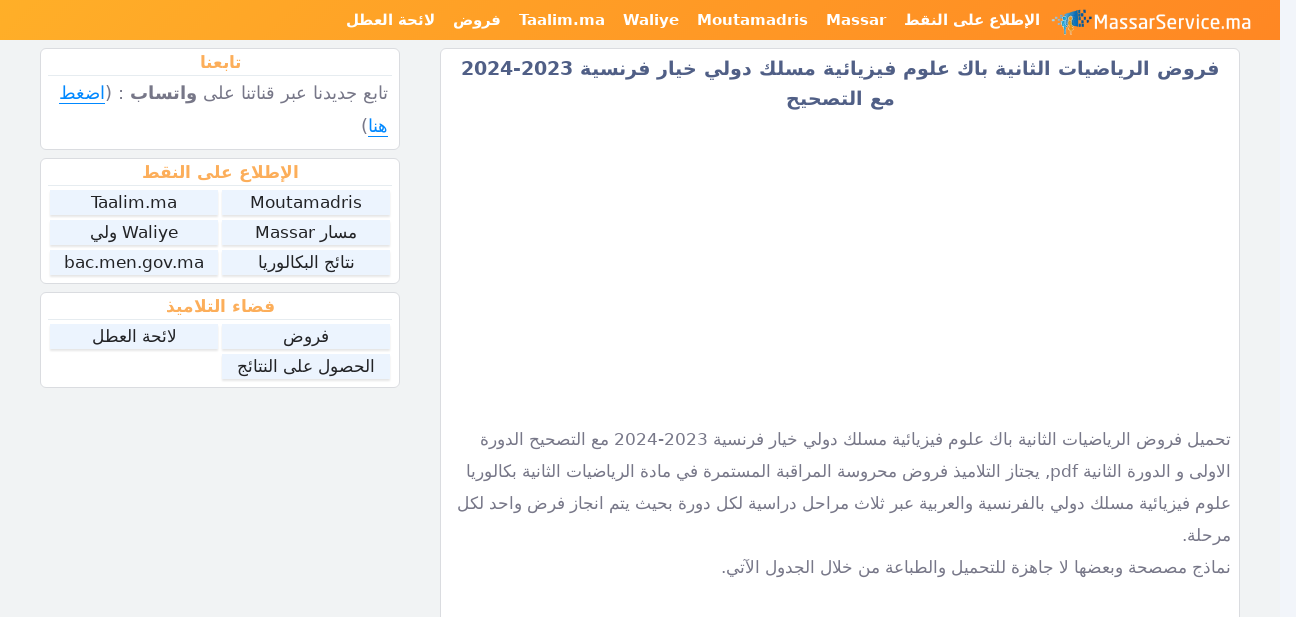

--- FILE ---
content_type: text/html; charset=UTF-8
request_url: https://massarservice.ma/%D9%81%D8%B1%D9%88%D8%B6-%D8%A7%D9%84%D8%B1%D9%8A%D8%A7%D8%B6%D9%8A%D8%A7%D8%AA-%D8%A7%D9%84%D8%AB%D8%A7%D9%86%D9%8A%D8%A9-%D8%A8%D8%A7%D9%83-%D8%B9%D9%84%D9%88%D9%85-%D9%81%D9%8A%D8%B2%D9%8A%D8%A7/
body_size: 15663
content:
<!DOCTYPE html>
<html dir="rtl" lang="ar">
<head>
	<meta charset="UTF-8">
	<meta name='robots' content='index, follow, max-image-preview:large, max-snippet:-1, max-video-preview:-1' />
	<style>img:is([sizes="auto" i], [sizes^="auto," i]) { contain-intrinsic-size: 3000px 1500px }</style>
	<meta name="viewport" content="width=device-width, initial-scale=1">
	<!-- This site is optimized with the Yoast SEO plugin v24.8.1 - https://yoast.com/wordpress/plugins/seo/ -->
	<title>فروض الرياضيات الثانية باك علوم فيزيائية مسلك دولي خيار فرنسية 2023-2024 مع التصحيح - Massar Service 2025</title>
	<link rel="canonical" href="https://massarservice.ma/فروض-الرياضيات-الثانية-باك-علوم-فيزيا/" />
	<meta property="og:locale" content="ar_AR" />
	<meta property="og:type" content="article" />
	<meta property="og:title" content="فروض الرياضيات الثانية باك علوم فيزيائية مسلك دولي خيار فرنسية 2023-2024 مع التصحيح - Massar Service 2025" />
	<meta property="og:url" content="https://massarservice.ma/فروض-الرياضيات-الثانية-باك-علوم-فيزيا/" />
	<meta property="og:site_name" content="Massar Service 2025" />
	<meta property="article:published_time" content="2023-02-15T18:42:15+00:00" />
	<meta property="article:modified_time" content="2023-11-07T11:09:30+00:00" />
	<meta name="author" content="فريق العمل" />
	<meta name="twitter:card" content="summary_large_image" />
	<meta name="twitter:label1" content="كُتب بواسطة" />
	<meta name="twitter:data1" content="فريق العمل" />
	<script type="application/ld+json" class="yoast-schema-graph">{"@context":"https://schema.org","@graph":[{"@type":"Article","@id":"https://massarservice.ma/%d9%81%d8%b1%d9%88%d8%b6-%d8%a7%d9%84%d8%b1%d9%8a%d8%a7%d8%b6%d9%8a%d8%a7%d8%aa-%d8%a7%d9%84%d8%ab%d8%a7%d9%86%d9%8a%d8%a9-%d8%a8%d8%a7%d9%83-%d8%b9%d9%84%d9%88%d9%85-%d9%81%d9%8a%d8%b2%d9%8a%d8%a7/#article","isPartOf":{"@id":"https://massarservice.ma/%d9%81%d8%b1%d9%88%d8%b6-%d8%a7%d9%84%d8%b1%d9%8a%d8%a7%d8%b6%d9%8a%d8%a7%d8%aa-%d8%a7%d9%84%d8%ab%d8%a7%d9%86%d9%8a%d8%a9-%d8%a8%d8%a7%d9%83-%d8%b9%d9%84%d9%88%d9%85-%d9%81%d9%8a%d8%b2%d9%8a%d8%a7/"},"author":{"name":"فريق العمل","@id":"https://massarservice.ma/#/schema/person/10850fb39c96927a2d8601a2e63a22c5"},"headline":"فروض الرياضيات الثانية باك علوم فيزيائية مسلك دولي خيار فرنسية 2023-2024 مع التصحيح","datePublished":"2023-02-15T18:42:15+00:00","dateModified":"2023-11-07T11:09:30+00:00","mainEntityOfPage":{"@id":"https://massarservice.ma/%d9%81%d8%b1%d9%88%d8%b6-%d8%a7%d9%84%d8%b1%d9%8a%d8%a7%d8%b6%d9%8a%d8%a7%d8%aa-%d8%a7%d9%84%d8%ab%d8%a7%d9%86%d9%8a%d8%a9-%d8%a8%d8%a7%d9%83-%d8%b9%d9%84%d9%88%d9%85-%d9%81%d9%8a%d8%b2%d9%8a%d8%a7/"},"wordCount":4,"publisher":{"@id":"https://massarservice.ma/#organization"},"articleSection":["فروض"],"inLanguage":"ar"},{"@type":"WebPage","@id":"https://massarservice.ma/%d9%81%d8%b1%d9%88%d8%b6-%d8%a7%d9%84%d8%b1%d9%8a%d8%a7%d8%b6%d9%8a%d8%a7%d8%aa-%d8%a7%d9%84%d8%ab%d8%a7%d9%86%d9%8a%d8%a9-%d8%a8%d8%a7%d9%83-%d8%b9%d9%84%d9%88%d9%85-%d9%81%d9%8a%d8%b2%d9%8a%d8%a7/","url":"https://massarservice.ma/%d9%81%d8%b1%d9%88%d8%b6-%d8%a7%d9%84%d8%b1%d9%8a%d8%a7%d8%b6%d9%8a%d8%a7%d8%aa-%d8%a7%d9%84%d8%ab%d8%a7%d9%86%d9%8a%d8%a9-%d8%a8%d8%a7%d9%83-%d8%b9%d9%84%d9%88%d9%85-%d9%81%d9%8a%d8%b2%d9%8a%d8%a7/","name":"فروض الرياضيات الثانية باك علوم فيزيائية مسلك دولي خيار فرنسية 2023-2024 مع التصحيح - Massar Service 2025","isPartOf":{"@id":"https://massarservice.ma/#website"},"datePublished":"2023-02-15T18:42:15+00:00","dateModified":"2023-11-07T11:09:30+00:00","breadcrumb":{"@id":"https://massarservice.ma/%d9%81%d8%b1%d9%88%d8%b6-%d8%a7%d9%84%d8%b1%d9%8a%d8%a7%d8%b6%d9%8a%d8%a7%d8%aa-%d8%a7%d9%84%d8%ab%d8%a7%d9%86%d9%8a%d8%a9-%d8%a8%d8%a7%d9%83-%d8%b9%d9%84%d9%88%d9%85-%d9%81%d9%8a%d8%b2%d9%8a%d8%a7/#breadcrumb"},"inLanguage":"ar","potentialAction":[{"@type":"ReadAction","target":["https://massarservice.ma/%d9%81%d8%b1%d9%88%d8%b6-%d8%a7%d9%84%d8%b1%d9%8a%d8%a7%d8%b6%d9%8a%d8%a7%d8%aa-%d8%a7%d9%84%d8%ab%d8%a7%d9%86%d9%8a%d8%a9-%d8%a8%d8%a7%d9%83-%d8%b9%d9%84%d9%88%d9%85-%d9%81%d9%8a%d8%b2%d9%8a%d8%a7/"]}]},{"@type":"BreadcrumbList","@id":"https://massarservice.ma/%d9%81%d8%b1%d9%88%d8%b6-%d8%a7%d9%84%d8%b1%d9%8a%d8%a7%d8%b6%d9%8a%d8%a7%d8%aa-%d8%a7%d9%84%d8%ab%d8%a7%d9%86%d9%8a%d8%a9-%d8%a8%d8%a7%d9%83-%d8%b9%d9%84%d9%88%d9%85-%d9%81%d9%8a%d8%b2%d9%8a%d8%a7/#breadcrumb","itemListElement":[{"@type":"ListItem","position":1,"name":"Home","item":"https://massarservice.ma/"},{"@type":"ListItem","position":2,"name":"فروض الرياضيات الثانية باك علوم فيزيائية مسلك دولي خيار فرنسية 2023-2024 مع التصحيح"}]},{"@type":"WebSite","@id":"https://massarservice.ma/#website","url":"https://massarservice.ma/","name":"Massar Service 2025","description":"مسار طريقة الدخول الجديدة للاطلاع على النقط","publisher":{"@id":"https://massarservice.ma/#organization"},"potentialAction":[{"@type":"SearchAction","target":{"@type":"EntryPoint","urlTemplate":"https://massarservice.ma/?s={search_term_string}"},"query-input":{"@type":"PropertyValueSpecification","valueRequired":true,"valueName":"search_term_string"}}],"inLanguage":"ar"},{"@type":"Organization","@id":"https://massarservice.ma/#organization","name":"Massar Service 2025","url":"https://massarservice.ma/","logo":{"@type":"ImageObject","inLanguage":"ar","@id":"https://massarservice.ma/#/schema/logo/image/","url":"https://massarservice.ma/wp-content/uploads/2021/01/logo.png","contentUrl":"https://massarservice.ma/wp-content/uploads/2021/01/logo.png","width":330,"height":47,"caption":"Massar Service 2025"},"image":{"@id":"https://massarservice.ma/#/schema/logo/image/"}},{"@type":"Person","@id":"https://massarservice.ma/#/schema/person/10850fb39c96927a2d8601a2e63a22c5","name":"فريق العمل","description":"مدير وكاتب في موقع باحث في مجال التعليم المدرسي والجامعي والتوجيه الدراسي لكل المستويات بالمغرب.","sameAs":["https://massarservice.ma"],"url":"https://massarservice.ma/author/samakoko/"}]}</script>
	<!-- / Yoast SEO plugin. -->


<link rel="amphtml" href="https://massarservice.ma/%d9%81%d8%b1%d9%88%d8%b6-%d8%a7%d9%84%d8%b1%d9%8a%d8%a7%d8%b6%d9%8a%d8%a7%d8%aa-%d8%a7%d9%84%d8%ab%d8%a7%d9%86%d9%8a%d8%a9-%d8%a8%d8%a7%d9%83-%d8%b9%d9%84%d9%88%d9%85-%d9%81%d9%8a%d8%b2%d9%8a%d8%a7/amp/" /><meta name="generator" content="AMP for WP 1.1.3"/><link rel='preconnect' href='//c0.wp.com' />
<link rel="alternate" type="application/rss+xml" title="Massar Service 2025 &laquo; الخلاصة" href="https://massarservice.ma/feed/" />
<link rel="alternate" type="application/rss+xml" title="Massar Service 2025 &laquo; خلاصة التعليقات" href="https://massarservice.ma/comments/feed/" />
<script>
window._wpemojiSettings = {"baseUrl":"https:\/\/s.w.org\/images\/core\/emoji\/15.0.3\/72x72\/","ext":".png","svgUrl":"https:\/\/s.w.org\/images\/core\/emoji\/15.0.3\/svg\/","svgExt":".svg","source":{"concatemoji":"https:\/\/massarservice.ma\/wp-includes\/js\/wp-emoji-release.min.js?ver=6.7.4"}};
/*! This file is auto-generated */
!function(i,n){var o,s,e;function c(e){try{var t={supportTests:e,timestamp:(new Date).valueOf()};sessionStorage.setItem(o,JSON.stringify(t))}catch(e){}}function p(e,t,n){e.clearRect(0,0,e.canvas.width,e.canvas.height),e.fillText(t,0,0);var t=new Uint32Array(e.getImageData(0,0,e.canvas.width,e.canvas.height).data),r=(e.clearRect(0,0,e.canvas.width,e.canvas.height),e.fillText(n,0,0),new Uint32Array(e.getImageData(0,0,e.canvas.width,e.canvas.height).data));return t.every(function(e,t){return e===r[t]})}function u(e,t,n){switch(t){case"flag":return n(e,"\ud83c\udff3\ufe0f\u200d\u26a7\ufe0f","\ud83c\udff3\ufe0f\u200b\u26a7\ufe0f")?!1:!n(e,"\ud83c\uddfa\ud83c\uddf3","\ud83c\uddfa\u200b\ud83c\uddf3")&&!n(e,"\ud83c\udff4\udb40\udc67\udb40\udc62\udb40\udc65\udb40\udc6e\udb40\udc67\udb40\udc7f","\ud83c\udff4\u200b\udb40\udc67\u200b\udb40\udc62\u200b\udb40\udc65\u200b\udb40\udc6e\u200b\udb40\udc67\u200b\udb40\udc7f");case"emoji":return!n(e,"\ud83d\udc26\u200d\u2b1b","\ud83d\udc26\u200b\u2b1b")}return!1}function f(e,t,n){var r="undefined"!=typeof WorkerGlobalScope&&self instanceof WorkerGlobalScope?new OffscreenCanvas(300,150):i.createElement("canvas"),a=r.getContext("2d",{willReadFrequently:!0}),o=(a.textBaseline="top",a.font="600 32px Arial",{});return e.forEach(function(e){o[e]=t(a,e,n)}),o}function t(e){var t=i.createElement("script");t.src=e,t.defer=!0,i.head.appendChild(t)}"undefined"!=typeof Promise&&(o="wpEmojiSettingsSupports",s=["flag","emoji"],n.supports={everything:!0,everythingExceptFlag:!0},e=new Promise(function(e){i.addEventListener("DOMContentLoaded",e,{once:!0})}),new Promise(function(t){var n=function(){try{var e=JSON.parse(sessionStorage.getItem(o));if("object"==typeof e&&"number"==typeof e.timestamp&&(new Date).valueOf()<e.timestamp+604800&&"object"==typeof e.supportTests)return e.supportTests}catch(e){}return null}();if(!n){if("undefined"!=typeof Worker&&"undefined"!=typeof OffscreenCanvas&&"undefined"!=typeof URL&&URL.createObjectURL&&"undefined"!=typeof Blob)try{var e="postMessage("+f.toString()+"("+[JSON.stringify(s),u.toString(),p.toString()].join(",")+"));",r=new Blob([e],{type:"text/javascript"}),a=new Worker(URL.createObjectURL(r),{name:"wpTestEmojiSupports"});return void(a.onmessage=function(e){c(n=e.data),a.terminate(),t(n)})}catch(e){}c(n=f(s,u,p))}t(n)}).then(function(e){for(var t in e)n.supports[t]=e[t],n.supports.everything=n.supports.everything&&n.supports[t],"flag"!==t&&(n.supports.everythingExceptFlag=n.supports.everythingExceptFlag&&n.supports[t]);n.supports.everythingExceptFlag=n.supports.everythingExceptFlag&&!n.supports.flag,n.DOMReady=!1,n.readyCallback=function(){n.DOMReady=!0}}).then(function(){return e}).then(function(){var e;n.supports.everything||(n.readyCallback(),(e=n.source||{}).concatemoji?t(e.concatemoji):e.wpemoji&&e.twemoji&&(t(e.twemoji),t(e.wpemoji)))}))}((window,document),window._wpemojiSettings);
</script>
<!-- massarservice.ma is managing ads with Advanced Ads 2.0.6 – https://wpadvancedads.com/ --><script id="massa-ready">
			window.advanced_ads_ready=function(e,a){a=a||"complete";var d=function(e){return"interactive"===a?"loading"!==e:"complete"===e};d(document.readyState)?e():document.addEventListener("readystatechange",(function(a){d(a.target.readyState)&&e()}),{once:"interactive"===a})},window.advanced_ads_ready_queue=window.advanced_ads_ready_queue||[];		</script>
		<style id='wp-emoji-styles-inline-css'>

	img.wp-smiley, img.emoji {
		display: inline !important;
		border: none !important;
		box-shadow: none !important;
		height: 1em !important;
		width: 1em !important;
		margin: 0 0.07em !important;
		vertical-align: -0.1em !important;
		background: none !important;
		padding: 0 !important;
	}
</style>
<link rel='stylesheet' id='wp-block-library-rtl-css' href='https://c0.wp.com/c/6.7.4/wp-includes/css/dist/block-library/style-rtl.min.css' media='all' />
<link rel='stylesheet' id='mediaelement-css' href='https://c0.wp.com/c/6.7.4/wp-includes/js/mediaelement/mediaelementplayer-legacy.min.css' media='all' />
<link rel='stylesheet' id='wp-mediaelement-css' href='https://c0.wp.com/c/6.7.4/wp-includes/js/mediaelement/wp-mediaelement.min.css' media='all' />
<style id='jetpack-sharing-buttons-style-inline-css'>
.jetpack-sharing-buttons__services-list{display:flex;flex-direction:row;flex-wrap:wrap;gap:0;list-style-type:none;margin:5px;padding:0}.jetpack-sharing-buttons__services-list.has-small-icon-size{font-size:12px}.jetpack-sharing-buttons__services-list.has-normal-icon-size{font-size:16px}.jetpack-sharing-buttons__services-list.has-large-icon-size{font-size:24px}.jetpack-sharing-buttons__services-list.has-huge-icon-size{font-size:36px}@media print{.jetpack-sharing-buttons__services-list{display:none!important}}.editor-styles-wrapper .wp-block-jetpack-sharing-buttons{gap:0;padding-inline-start:0}ul.jetpack-sharing-buttons__services-list.has-background{padding:1.25em 2.375em}
</style>
<style id='classic-theme-styles-inline-css'>
/*! This file is auto-generated */
.wp-block-button__link{color:#fff;background-color:#32373c;border-radius:9999px;box-shadow:none;text-decoration:none;padding:calc(.667em + 2px) calc(1.333em + 2px);font-size:1.125em}.wp-block-file__button{background:#32373c;color:#fff;text-decoration:none}
</style>
<style id='global-styles-inline-css'>
:root{--wp--preset--aspect-ratio--square: 1;--wp--preset--aspect-ratio--4-3: 4/3;--wp--preset--aspect-ratio--3-4: 3/4;--wp--preset--aspect-ratio--3-2: 3/2;--wp--preset--aspect-ratio--2-3: 2/3;--wp--preset--aspect-ratio--16-9: 16/9;--wp--preset--aspect-ratio--9-16: 9/16;--wp--preset--color--black: #000000;--wp--preset--color--cyan-bluish-gray: #abb8c3;--wp--preset--color--white: #ffffff;--wp--preset--color--pale-pink: #f78da7;--wp--preset--color--vivid-red: #cf2e2e;--wp--preset--color--luminous-vivid-orange: #ff6900;--wp--preset--color--luminous-vivid-amber: #fcb900;--wp--preset--color--light-green-cyan: #7bdcb5;--wp--preset--color--vivid-green-cyan: #00d084;--wp--preset--color--pale-cyan-blue: #8ed1fc;--wp--preset--color--vivid-cyan-blue: #0693e3;--wp--preset--color--vivid-purple: #9b51e0;--wp--preset--color--contrast: var(--contrast);--wp--preset--color--contrast-2: var(--contrast-2);--wp--preset--color--contrast-3: var(--contrast-3);--wp--preset--color--base: var(--base);--wp--preset--color--base-2: var(--base-2);--wp--preset--color--base-3: var(--base-3);--wp--preset--color--accent: var(--accent);--wp--preset--gradient--vivid-cyan-blue-to-vivid-purple: linear-gradient(135deg,rgba(6,147,227,1) 0%,rgb(155,81,224) 100%);--wp--preset--gradient--light-green-cyan-to-vivid-green-cyan: linear-gradient(135deg,rgb(122,220,180) 0%,rgb(0,208,130) 100%);--wp--preset--gradient--luminous-vivid-amber-to-luminous-vivid-orange: linear-gradient(135deg,rgba(252,185,0,1) 0%,rgba(255,105,0,1) 100%);--wp--preset--gradient--luminous-vivid-orange-to-vivid-red: linear-gradient(135deg,rgba(255,105,0,1) 0%,rgb(207,46,46) 100%);--wp--preset--gradient--very-light-gray-to-cyan-bluish-gray: linear-gradient(135deg,rgb(238,238,238) 0%,rgb(169,184,195) 100%);--wp--preset--gradient--cool-to-warm-spectrum: linear-gradient(135deg,rgb(74,234,220) 0%,rgb(151,120,209) 20%,rgb(207,42,186) 40%,rgb(238,44,130) 60%,rgb(251,105,98) 80%,rgb(254,248,76) 100%);--wp--preset--gradient--blush-light-purple: linear-gradient(135deg,rgb(255,206,236) 0%,rgb(152,150,240) 100%);--wp--preset--gradient--blush-bordeaux: linear-gradient(135deg,rgb(254,205,165) 0%,rgb(254,45,45) 50%,rgb(107,0,62) 100%);--wp--preset--gradient--luminous-dusk: linear-gradient(135deg,rgb(255,203,112) 0%,rgb(199,81,192) 50%,rgb(65,88,208) 100%);--wp--preset--gradient--pale-ocean: linear-gradient(135deg,rgb(255,245,203) 0%,rgb(182,227,212) 50%,rgb(51,167,181) 100%);--wp--preset--gradient--electric-grass: linear-gradient(135deg,rgb(202,248,128) 0%,rgb(113,206,126) 100%);--wp--preset--gradient--midnight: linear-gradient(135deg,rgb(2,3,129) 0%,rgb(40,116,252) 100%);--wp--preset--font-size--small: 13px;--wp--preset--font-size--medium: 20px;--wp--preset--font-size--large: 36px;--wp--preset--font-size--x-large: 42px;--wp--preset--spacing--20: 0.44rem;--wp--preset--spacing--30: 0.67rem;--wp--preset--spacing--40: 1rem;--wp--preset--spacing--50: 1.5rem;--wp--preset--spacing--60: 2.25rem;--wp--preset--spacing--70: 3.38rem;--wp--preset--spacing--80: 5.06rem;--wp--preset--shadow--natural: 6px 6px 9px rgba(0, 0, 0, 0.2);--wp--preset--shadow--deep: 12px 12px 50px rgba(0, 0, 0, 0.4);--wp--preset--shadow--sharp: 6px 6px 0px rgba(0, 0, 0, 0.2);--wp--preset--shadow--outlined: 6px 6px 0px -3px rgba(255, 255, 255, 1), 6px 6px rgba(0, 0, 0, 1);--wp--preset--shadow--crisp: 6px 6px 0px rgba(0, 0, 0, 1);}:where(.is-layout-flex){gap: 0.5em;}:where(.is-layout-grid){gap: 0.5em;}body .is-layout-flex{display: flex;}.is-layout-flex{flex-wrap: wrap;align-items: center;}.is-layout-flex > :is(*, div){margin: 0;}body .is-layout-grid{display: grid;}.is-layout-grid > :is(*, div){margin: 0;}:where(.wp-block-columns.is-layout-flex){gap: 2em;}:where(.wp-block-columns.is-layout-grid){gap: 2em;}:where(.wp-block-post-template.is-layout-flex){gap: 1.25em;}:where(.wp-block-post-template.is-layout-grid){gap: 1.25em;}.has-black-color{color: var(--wp--preset--color--black) !important;}.has-cyan-bluish-gray-color{color: var(--wp--preset--color--cyan-bluish-gray) !important;}.has-white-color{color: var(--wp--preset--color--white) !important;}.has-pale-pink-color{color: var(--wp--preset--color--pale-pink) !important;}.has-vivid-red-color{color: var(--wp--preset--color--vivid-red) !important;}.has-luminous-vivid-orange-color{color: var(--wp--preset--color--luminous-vivid-orange) !important;}.has-luminous-vivid-amber-color{color: var(--wp--preset--color--luminous-vivid-amber) !important;}.has-light-green-cyan-color{color: var(--wp--preset--color--light-green-cyan) !important;}.has-vivid-green-cyan-color{color: var(--wp--preset--color--vivid-green-cyan) !important;}.has-pale-cyan-blue-color{color: var(--wp--preset--color--pale-cyan-blue) !important;}.has-vivid-cyan-blue-color{color: var(--wp--preset--color--vivid-cyan-blue) !important;}.has-vivid-purple-color{color: var(--wp--preset--color--vivid-purple) !important;}.has-black-background-color{background-color: var(--wp--preset--color--black) !important;}.has-cyan-bluish-gray-background-color{background-color: var(--wp--preset--color--cyan-bluish-gray) !important;}.has-white-background-color{background-color: var(--wp--preset--color--white) !important;}.has-pale-pink-background-color{background-color: var(--wp--preset--color--pale-pink) !important;}.has-vivid-red-background-color{background-color: var(--wp--preset--color--vivid-red) !important;}.has-luminous-vivid-orange-background-color{background-color: var(--wp--preset--color--luminous-vivid-orange) !important;}.has-luminous-vivid-amber-background-color{background-color: var(--wp--preset--color--luminous-vivid-amber) !important;}.has-light-green-cyan-background-color{background-color: var(--wp--preset--color--light-green-cyan) !important;}.has-vivid-green-cyan-background-color{background-color: var(--wp--preset--color--vivid-green-cyan) !important;}.has-pale-cyan-blue-background-color{background-color: var(--wp--preset--color--pale-cyan-blue) !important;}.has-vivid-cyan-blue-background-color{background-color: var(--wp--preset--color--vivid-cyan-blue) !important;}.has-vivid-purple-background-color{background-color: var(--wp--preset--color--vivid-purple) !important;}.has-black-border-color{border-color: var(--wp--preset--color--black) !important;}.has-cyan-bluish-gray-border-color{border-color: var(--wp--preset--color--cyan-bluish-gray) !important;}.has-white-border-color{border-color: var(--wp--preset--color--white) !important;}.has-pale-pink-border-color{border-color: var(--wp--preset--color--pale-pink) !important;}.has-vivid-red-border-color{border-color: var(--wp--preset--color--vivid-red) !important;}.has-luminous-vivid-orange-border-color{border-color: var(--wp--preset--color--luminous-vivid-orange) !important;}.has-luminous-vivid-amber-border-color{border-color: var(--wp--preset--color--luminous-vivid-amber) !important;}.has-light-green-cyan-border-color{border-color: var(--wp--preset--color--light-green-cyan) !important;}.has-vivid-green-cyan-border-color{border-color: var(--wp--preset--color--vivid-green-cyan) !important;}.has-pale-cyan-blue-border-color{border-color: var(--wp--preset--color--pale-cyan-blue) !important;}.has-vivid-cyan-blue-border-color{border-color: var(--wp--preset--color--vivid-cyan-blue) !important;}.has-vivid-purple-border-color{border-color: var(--wp--preset--color--vivid-purple) !important;}.has-vivid-cyan-blue-to-vivid-purple-gradient-background{background: var(--wp--preset--gradient--vivid-cyan-blue-to-vivid-purple) !important;}.has-light-green-cyan-to-vivid-green-cyan-gradient-background{background: var(--wp--preset--gradient--light-green-cyan-to-vivid-green-cyan) !important;}.has-luminous-vivid-amber-to-luminous-vivid-orange-gradient-background{background: var(--wp--preset--gradient--luminous-vivid-amber-to-luminous-vivid-orange) !important;}.has-luminous-vivid-orange-to-vivid-red-gradient-background{background: var(--wp--preset--gradient--luminous-vivid-orange-to-vivid-red) !important;}.has-very-light-gray-to-cyan-bluish-gray-gradient-background{background: var(--wp--preset--gradient--very-light-gray-to-cyan-bluish-gray) !important;}.has-cool-to-warm-spectrum-gradient-background{background: var(--wp--preset--gradient--cool-to-warm-spectrum) !important;}.has-blush-light-purple-gradient-background{background: var(--wp--preset--gradient--blush-light-purple) !important;}.has-blush-bordeaux-gradient-background{background: var(--wp--preset--gradient--blush-bordeaux) !important;}.has-luminous-dusk-gradient-background{background: var(--wp--preset--gradient--luminous-dusk) !important;}.has-pale-ocean-gradient-background{background: var(--wp--preset--gradient--pale-ocean) !important;}.has-electric-grass-gradient-background{background: var(--wp--preset--gradient--electric-grass) !important;}.has-midnight-gradient-background{background: var(--wp--preset--gradient--midnight) !important;}.has-small-font-size{font-size: var(--wp--preset--font-size--small) !important;}.has-medium-font-size{font-size: var(--wp--preset--font-size--medium) !important;}.has-large-font-size{font-size: var(--wp--preset--font-size--large) !important;}.has-x-large-font-size{font-size: var(--wp--preset--font-size--x-large) !important;}
:where(.wp-block-post-template.is-layout-flex){gap: 1.25em;}:where(.wp-block-post-template.is-layout-grid){gap: 1.25em;}
:where(.wp-block-columns.is-layout-flex){gap: 2em;}:where(.wp-block-columns.is-layout-grid){gap: 2em;}
:root :where(.wp-block-pullquote){font-size: 1.5em;line-height: 1.6;}
</style>
<link rel='stylesheet' id='generate-style-css' href='https://massarservice.ma/wp-content/themes/generatepress/assets/css/all.min.css?ver=3.6.1' media='all' />
<style id='generate-style-inline-css'>
@media (max-width:768px){}
body{background-color:#f2f5fa;color:#777788;}a{color:#0088ff;}a:visited{color:#0088ff;}a:hover, a:focus, a:active{color:#0088ff;}body .grid-container{max-width:2000px;}.wp-block-group__inner-container{max-width:2000px;margin-left:auto;margin-right:auto;}@media (max-width: 1200px) and (min-width: 901px){.inside-header{display:flex;flex-direction:column;align-items:center;}.site-logo, .site-branding{margin-bottom:1.5em;}#site-navigation{margin:0 auto;}.header-widget{margin-top:1.5em;}}:root{--contrast:#222222;--contrast-2:#575760;--contrast-3:#b2b2be;--base:#f0f0f0;--base-2:#f7f8f9;--base-3:#ffffff;--accent:#1e73be;}:root .has-contrast-color{color:var(--contrast);}:root .has-contrast-background-color{background-color:var(--contrast);}:root .has-contrast-2-color{color:var(--contrast-2);}:root .has-contrast-2-background-color{background-color:var(--contrast-2);}:root .has-contrast-3-color{color:var(--contrast-3);}:root .has-contrast-3-background-color{background-color:var(--contrast-3);}:root .has-base-color{color:var(--base);}:root .has-base-background-color{background-color:var(--base);}:root .has-base-2-color{color:var(--base-2);}:root .has-base-2-background-color{background-color:var(--base-2);}:root .has-base-3-color{color:var(--base-3);}:root .has-base-3-background-color{background-color:var(--base-3);}:root .has-accent-color{color:var(--accent);}:root .has-accent-background-color{background-color:var(--accent);}body{line-height:1.5;}.entry-content > [class*="wp-block-"]:not(:last-child):not(.wp-block-heading){margin-bottom:1.5em;}.main-title{font-size:45px;}.main-navigation a, .menu-toggle{font-weight:bold;}.main-navigation .main-nav ul ul li a{font-size:14px;}.sidebar .widget, .footer-widgets .widget{font-size:17px;}h1{font-weight:bold;font-size:40px;}h2{font-weight:300;font-size:30px;}h3{font-size:20px;}h4{font-size:inherit;}h5{font-size:inherit;}.site-info{font-size:16px;}@media (max-width:768px){.main-title{font-size:30px;}h1{font-size:30px;}h2{font-size:25px;}}.top-bar{background-color:#636363;color:#ffffff;}.top-bar a{color:#ffffff;}.top-bar a:hover{color:#303030;}.site-header{background-color:#ffffff;color:#3a3a3a;}.site-header a{color:#3a3a3a;}.main-title a,.main-title a:hover{color:#f2f4f5;}.site-description{color:#757575;}.main-navigation,.main-navigation ul ul{background-color:#fcbd56;}.main-navigation .main-nav ul li a, .main-navigation .menu-toggle, .main-navigation .menu-bar-items{color:#ffffff;}.main-navigation .main-nav ul li:not([class*="current-menu-"]):hover > a, .main-navigation .main-nav ul li:not([class*="current-menu-"]):focus > a, .main-navigation .main-nav ul li.sfHover:not([class*="current-menu-"]) > a, .main-navigation .menu-bar-item:hover > a, .main-navigation .menu-bar-item.sfHover > a{color:#0088ff;}button.menu-toggle:hover,button.menu-toggle:focus,.main-navigation .mobile-bar-items a,.main-navigation .mobile-bar-items a:hover,.main-navigation .mobile-bar-items a:focus{color:#ffffff;}.main-navigation .main-nav ul li[class*="current-menu-"] > a{color:#0088ff;}.navigation-search input[type="search"],.navigation-search input[type="search"]:active, .navigation-search input[type="search"]:focus, .main-navigation .main-nav ul li.search-item.active > a, .main-navigation .menu-bar-items .search-item.active > a{color:#0088ff;}.main-navigation ul ul{background-color:#f2f5fa;}.main-navigation .main-nav ul ul li a{color:#000000;}.main-navigation .main-nav ul ul li:not([class*="current-menu-"]):hover > a,.main-navigation .main-nav ul ul li:not([class*="current-menu-"]):focus > a, .main-navigation .main-nav ul ul li.sfHover:not([class*="current-menu-"]) > a{color:#0088ff;background-color:#f2f5fa;}.main-navigation .main-nav ul ul li[class*="current-menu-"] > a{color:#faf6e9;background-color:#faf6e9;}.separate-containers .inside-article, .separate-containers .comments-area, .separate-containers .page-header, .one-container .container, .separate-containers .paging-navigation, .inside-page-header{background-color:#ffffff;}.entry-meta{color:#595959;}.entry-meta a{color:#595959;}.entry-meta a:hover{color:#1e73be;}.sidebar .widget{background-color:#ffffff;}.sidebar .widget .widget-title{color:#000000;}.footer-widgets{background-color:#ffffff;}.site-info{color:#657786;background-color:rgba(0,0,0,0);}.site-info a{color:#657786;}.site-info a:hover{color:#0088ff;}.footer-bar .widget_nav_menu .current-menu-item a{color:#0088ff;}input[type="text"],input[type="email"],input[type="url"],input[type="password"],input[type="search"],input[type="tel"],input[type="number"],textarea,select{color:#666666;background-color:#ffffff;border-color:#cccccc;}input[type="text"]:focus,input[type="email"]:focus,input[type="url"]:focus,input[type="password"]:focus,input[type="search"]:focus,input[type="tel"]:focus,input[type="number"]:focus,textarea:focus,select:focus{color:#666666;background-color:#ffffff;border-color:#bfbfbf;}button,html input[type="button"],input[type="reset"],input[type="submit"],a.button,a.wp-block-button__link:not(.has-background){color:#ffffff;background-color:#666666;}button:hover,html input[type="button"]:hover,input[type="reset"]:hover,input[type="submit"]:hover,a.button:hover,button:focus,html input[type="button"]:focus,input[type="reset"]:focus,input[type="submit"]:focus,a.button:focus,a.wp-block-button__link:not(.has-background):active,a.wp-block-button__link:not(.has-background):focus,a.wp-block-button__link:not(.has-background):hover{color:#ffffff;background-color:#3f3f3f;}a.generate-back-to-top{background-color:rgba( 0,0,0,0.4 );color:#ffffff;}a.generate-back-to-top:hover,a.generate-back-to-top:focus{background-color:rgba( 0,0,0,0.6 );color:#ffffff;}:root{--gp-search-modal-bg-color:var(--base-3);--gp-search-modal-text-color:var(--contrast);--gp-search-modal-overlay-bg-color:rgba(0,0,0,0.2);}@media (max-width: 900px){.main-navigation .menu-bar-item:hover > a, .main-navigation .menu-bar-item.sfHover > a{background:none;color:#ffffff;}}.inside-top-bar{padding:10px;}.inside-header{padding:40px;}.separate-containers .inside-article, .separate-containers .comments-area, .separate-containers .page-header, .separate-containers .paging-navigation, .one-container .site-content, .inside-page-header{padding:8px 40px 10px 40px;}.site-main .wp-block-group__inner-container{padding:8px 40px 10px 40px;}.entry-content .alignwide, body:not(.no-sidebar) .entry-content .alignfull{margin-left:-40px;width:calc(100% + 80px);max-width:calc(100% + 80px);}.separate-containers .widget, .separate-containers .site-main > *, .separate-containers .page-header, .widget-area .main-navigation{margin-bottom:0px;}.separate-containers .site-main{margin:0px;}.both-right.separate-containers .inside-left-sidebar{margin-right:0px;}.both-right.separate-containers .inside-right-sidebar{margin-left:0px;}.both-left.separate-containers .inside-left-sidebar{margin-right:0px;}.both-left.separate-containers .inside-right-sidebar{margin-left:0px;}.separate-containers .page-header-image, .separate-containers .page-header-contained, .separate-containers .page-header-image-single, .separate-containers .page-header-content-single{margin-top:0px;}.separate-containers .inside-right-sidebar, .separate-containers .inside-left-sidebar{margin-top:0px;margin-bottom:0px;}.main-navigation .main-nav ul ul li a{padding:21px 20px 21px 20px;}.main-navigation ul ul{width:275px;}.rtl .menu-item-has-children .dropdown-menu-toggle{padding-left:20px;}.menu-item-has-children ul .dropdown-menu-toggle{padding-top:21px;padding-bottom:21px;margin-top:-21px;}.rtl .main-navigation .main-nav ul li.menu-item-has-children > a{padding-right:20px;}.widget-area .widget{padding:0px;}.site-info{padding:15px 5px 5px 5px;}@media (max-width:768px){.separate-containers .inside-article, .separate-containers .comments-area, .separate-containers .page-header, .separate-containers .paging-navigation, .one-container .site-content, .inside-page-header{padding:30px;}.site-main .wp-block-group__inner-container{padding:30px;}.footer-widgets{padding-left:0px;}.site-info{padding-right:10px;padding-left:10px;}.entry-content .alignwide, body:not(.no-sidebar) .entry-content .alignfull{margin-left:-30px;width:calc(100% + 60px);max-width:calc(100% + 60px);}}/* End cached CSS */@media (max-width: 900px){.main-navigation .menu-toggle,.main-navigation .mobile-bar-items,.sidebar-nav-mobile:not(#sticky-placeholder){display:block;}.main-navigation ul,.gen-sidebar-nav{display:none;}[class*="nav-float-"] .site-header .inside-header > *{float:none;clear:both;}}
.dynamic-author-image-rounded{border-radius:100%;}.dynamic-featured-image, .dynamic-author-image{vertical-align:middle;}.one-container.blog .dynamic-content-template:not(:last-child), .one-container.archive .dynamic-content-template:not(:last-child){padding-bottom:0px;}.dynamic-entry-excerpt > p:last-child{margin-bottom:0px;}
.main-navigation .main-nav ul li a,.menu-toggle,.main-navigation .mobile-bar-items a{transition: line-height 300ms ease}.main-navigation.toggled .main-nav > ul{background-color: #fcbd56}
@media (max-width: 900px){.main-navigation .menu-toggle,.main-navigation .mobile-bar-items a,.main-navigation .menu-bar-item > a{padding-left:29px;padding-right:29px;}.main-navigation .main-nav ul li a,.main-navigation .menu-toggle,.main-navigation .mobile-bar-items a,.main-navigation .menu-bar-item > a{line-height:35px;}.main-navigation .site-logo.navigation-logo img, .mobile-header-navigation .site-logo.mobile-header-logo img, .navigation-search input[type="search"]{height:35px;}}.post-image:not(:first-child), .page-content:not(:first-child), .entry-content:not(:first-child), .entry-summary:not(:first-child), footer.entry-meta{margin-top:0em;}.post-image-above-header .inside-article div.featured-image, .post-image-above-header .inside-article div.post-image{margin-bottom:0em;}
</style>
<link rel='stylesheet' id='generate-rtl-css' href='https://massarservice.ma/wp-content/themes/generatepress/assets/css/style-rtl.min.css?ver=3.6.1' media='all' />
<link rel='stylesheet' id='generate-sticky-css' href='https://massarservice.ma/wp-content/plugins/gp-premium/menu-plus/functions/css/sticky.min.css?ver=2.5.1' media='all' />
<link rel='stylesheet' id='generate-navigation-branding-css' href='https://massarservice.ma/wp-content/plugins/gp-premium/menu-plus/functions/css/navigation-branding.min.css?ver=2.5.1' media='all' />
<style id='generate-navigation-branding-inline-css'>
.navigation-branding .main-title{font-size:25px;font-weight:bold;}.navigation-branding img, .site-logo.mobile-header-logo img{height:60px;width:auto;}.navigation-branding .main-title{line-height:60px;}@media (max-width: 2010px){#site-navigation .navigation-branding, #sticky-navigation .navigation-branding{margin-left:10px;}#site-navigation .navigation-branding, #sticky-navigation .navigation-branding{margin-left:auto;margin-right:10px;}}@media (max-width: 900px){.main-navigation:not(.slideout-navigation) .main-nav{-ms-flex:0 0 100%;flex:0 0 100%;}.main-navigation:not(.slideout-navigation) .inside-navigation{-ms-flex-wrap:wrap;flex-wrap:wrap;display:-webkit-box;display:-ms-flexbox;display:flex;}.nav-aligned-center .navigation-branding, .nav-aligned-left .navigation-branding{margin-right:auto;}.nav-aligned-center  .main-navigation.has-branding:not(.slideout-navigation) .inside-navigation .main-nav,.nav-aligned-center  .main-navigation.has-sticky-branding.navigation-stick .inside-navigation .main-nav,.nav-aligned-left  .main-navigation.has-branding:not(.slideout-navigation) .inside-navigation .main-nav,.nav-aligned-left  .main-navigation.has-sticky-branding.navigation-stick .inside-navigation .main-nav{margin-right:0px;}.navigation-branding img, .site-logo.mobile-header-logo{height:35px;}.navigation-branding .main-title{line-height:35px;}}
</style>
<link rel='stylesheet' id='lwptoc-main-css' href='https://massarservice.ma/wp-content/plugins/luckywp-table-of-contents/front/assets/main.min.css?ver=2.1.11' media='all' />
<script src="https://c0.wp.com/c/6.7.4/wp-includes/js/jquery/jquery.min.js" id="jquery-core-js"></script>
<script src="https://massarservice.ma/wp-content/plugins/luckywp-table-of-contents/front/assets/main.min.js?ver=2.1.11" id="lwptoc-main-js"></script>
<link rel="https://api.w.org/" href="https://massarservice.ma/wp-json/" /><link rel="alternate" title="JSON" type="application/json" href="https://massarservice.ma/wp-json/wp/v2/posts/6978" /><link rel="EditURI" type="application/rsd+xml" title="RSD" href="https://massarservice.ma/xmlrpc.php?rsd" />
<meta name="generator" content="WordPress 6.7.4" />
<link rel='shortlink' href='https://massarservice.ma/?p=6978' />
<link rel="alternate" title="oEmbed (JSON)" type="application/json+oembed" href="https://massarservice.ma/wp-json/oembed/1.0/embed?url=https%3A%2F%2Fmassarservice.ma%2F%25d9%2581%25d8%25b1%25d9%2588%25d8%25b6-%25d8%25a7%25d9%2584%25d8%25b1%25d9%258a%25d8%25a7%25d8%25b6%25d9%258a%25d8%25a7%25d8%25aa-%25d8%25a7%25d9%2584%25d8%25ab%25d8%25a7%25d9%2586%25d9%258a%25d8%25a9-%25d8%25a8%25d8%25a7%25d9%2583-%25d8%25b9%25d9%2584%25d9%2588%25d9%2585-%25d9%2581%25d9%258a%25d8%25b2%25d9%258a%25d8%25a7%2F" />
<link rel="alternate" title="oEmbed (XML)" type="text/xml+oembed" href="https://massarservice.ma/wp-json/oembed/1.0/embed?url=https%3A%2F%2Fmassarservice.ma%2F%25d9%2581%25d8%25b1%25d9%2588%25d8%25b6-%25d8%25a7%25d9%2584%25d8%25b1%25d9%258a%25d8%25a7%25d8%25b6%25d9%258a%25d8%25a7%25d8%25aa-%25d8%25a7%25d9%2584%25d8%25ab%25d8%25a7%25d9%2586%25d9%258a%25d8%25a9-%25d8%25a8%25d8%25a7%25d9%2583-%25d8%25b9%25d9%2584%25d9%2588%25d9%2585-%25d9%2581%25d9%258a%25d8%25b2%25d9%258a%25d8%25a7%2F&#038;format=xml" />
<script async src="https://pagead2.googlesyndication.com/pagead/js/adsbygoogle.js?client=ca-pub-5184203829396945"
     crossorigin="anonymous"></script>
<script async src="https://pagead2.googlesyndication.com/pagead/js/adsbygoogle.js?client=ca-pub-8056412890464911"
     crossorigin="anonymous"></script>

<!-- Google tag (gtag.js) -->
<script async src="https://www.googletagmanager.com/gtag/js?id=G-RJXM8RQ3EB"></script>
<script>
  window.dataLayer = window.dataLayer || [];
  function gtag(){dataLayer.push(arguments);}
  gtag('js', new Date());

  gtag('config', 'G-RJXM8RQ3EB');
</script><link rel="icon" href="https://massarservice.ma/wp-content/uploads/2020/09/cropped-massar-32x32.png" sizes="32x32" />
<link rel="icon" href="https://massarservice.ma/wp-content/uploads/2020/09/cropped-massar-192x192.png" sizes="192x192" />
<link rel="apple-touch-icon" href="https://massarservice.ma/wp-content/uploads/2020/09/cropped-massar-180x180.png" />
<meta name="msapplication-TileImage" content="https://massarservice.ma/wp-content/uploads/2020/09/cropped-massar-270x270.png" />
		<style id="wp-custom-css">
			.adespace {
    padding: 15px 0;
}
html, body {
    overflow-x: hidden;
}
.folowus {
    font-size: 18px;
    line-height: 33px;
	  padding-right: 4px;
}
.folowus a {
    text-decoration: none;
    border-bottom: 1px solid #08f;
}
.folowus a:hover {border-bottom: 2px solid #fab702;}

#tableone {
  border-collapse: collapse;
  width: 100%;
}
#tableone td, #tableone th {
  border: 1px solid #ddd;
  padding: 3px;
	text-align: center;
}
#tableone tr:nth-child(even){background-color: #f2f2f2;}
#tableone th {
  padding-top: 2px;
  padding-bottom: 2px;
  text-align: center;
  background-color: #04AA6D;
  color: white;
}

.icona {
float: right;
padding-top: 7px;
margin-right: 7px;
}
.post {
margin: 0 0 0.3em;
}
.mawad a {
    background-color: #ecf4fe;
	  font-size: 17px;
    line-height: 24px;
    margin-top: 6px;
    padding-bottom: 1px;
    color: #222326;
    display: block;
    text-align: center;
    border-radius: 0px;
    box-shadow: 0 2px 2px rgba(0,0,0,.1);
}
.mawad a:hover { background: #e8f0fe; color: #08f;}
.also a {
    background-color: #ecf4fe;
	  font-size: 17px;
    line-height: 24px;
    margin-top: 6px;
    padding-bottom: 1px;
    color: #222326;
    display: block;
    text-align: center;
    border-radius: 0px;
    box-shadow: 0 2px 2px rgba(0,0,0,.1);
}
.also a:hover { background: #e8f0fe; color: #08f;}
li.medium-6.column a {
    border-bottom: none;
    margin: 4px 2px 0px 2px;
}
.column, .columns {
    float: right;
    display: inline-block;
}
.column, .columns {
    padding-bottom: .06rem;
}
.lwptoc:first-child {
    margin-top: 0px;
}
.lwptoc {
    margin: 0px 0;
}
.lwptoc_i {
    padding: 2px 8px 8px;
}
.navigation-branding .main-title a {
    font-weight: normal;
    padding-right: 10px;
}
.main-navigation.has-branding .inside-navigation {
    background: linear-gradient(136.13deg,#ffaf28,#ff8723);
}
.post-image-below-header.post-image-aligned-center .inside-article .featured-image {
    margin-top: 2px;
	  margin-bottom: 2px;
}
.footer-widgets {
    padding: 10px;
}
.one-container .site-content {
    background: #f1f3f4;
}

.sharedaddy.sd-sharing-enabled {
    padding-right: 8px;
}
.time {
    float: right;
    display: inline;
    padding-left: 4px;
    font-size: 13px;
    color: #f5b40a;
}
.topics {
    font-size: 16px;
    line-height: 33px;
}
.rtl.nav-aligned-left .main-navigation .menu>li {
    float: right;
}
@media screen and (max-width: 1000px){
.generate-columns.grid-50, .grid-sizer.grid-50 {
    width: 49% !important;
    margin-left: 3px !important;
}
.generate-columns-container {
    margin-top: 3px;
}
#site-navigation .navigation-branding, #sticky-navigation .navigation-branding {
    margin-left: 10px !important;
    margin-right: auto;
}
.rtl.nav-aligned-left .main-navigation .menu>li {
    display: inline-block;
}
h2.entry-title {
    font-size: 17px;
	  line-height: 28px;
    margin-top: 0px;
}
.inside-left-sidebar {
    margin-top: 8px;
}
li.mada {
    width: 100% !important;
}
}
li.mada {
    display: inline-block;
    width: 48%;
    padding: 4.5px 2px;
}
li.mada a {
    background-color: #f8fafc;
    padding-bottom: 4px;
    border-radius: 24px;
    box-shadow: 0 2px 2px rgba(0,0,0,.1);
}
li.mada a:hover {
    background-color: #f5f8fa;
}
.mawad a {
font-size: 17px;
    padding: 3px 40px 0px 0px;
    line-height: 26px;
    color: #222326;
    display: block;
    border-bottom: none !important;
}
.mawad a:hover {
    color: #0088ff;
}
img.math {
    float: right;
    background-color: #ea4335;
    padding: 6px;
    border-radius: 50%;
}
img.pc {
    float: right;
    background-color: #4285f4;
    padding: 6px;
    border-radius: 50%;
}
img.svt {
    float: right;
    background-color: #34a853;
    padding: 6px;
    border-radius: 50%;
}
img.lang {
    float: right;
    background-color: #fbbc05;
    padding: 6px;
    border-radius: 50%;
}
img.philo {
    float: right;
    background-color: #9B479F;
    padding: 6px;
    border-radius: 50%;
}
img.islam {
    float: right;
    background-color: #A7E0A6;
    padding: 6px;
    border-radius: 50%;
}
img.geo {
    float: right;
    background-color: #FF8C00;
    padding: 6px;
    border-radius: 50%;
}
img.eco {
    float: right;
    background-color: #FF8282;
    padding: 6px;
    border-radius: 50%;
}
img.si {
    float: right;
    background-color: #D43663;
    padding: 6px;
    border-radius: 50%;
}
img.info {
    float: right;
    background-color: #3BCCFF;
    padding: 6px;
    border-radius: 50%;
}
img.book {
    float: right;
    background-color: #C2C3C5;
    padding: 6px;
    border-radius: 50%;
}
img.art {
    float: right;
    background-color: #F89C6A;
    padding: 6px;
    border-radius: 50%;
}
img.nabat {
    float: right;
    background-color: #30A4A6;
    padding: 6px;
    border-radius: 50%;
}
img.icon {
    float: right;
    background-color: #425A63;
    padding: 6px;
    border-radius: 50%;
}
ol, ul {
    margin: 0 0em 0em 0;
}
.site-logo.mobile-header-logo {
    margin-left: 0px;
}
.main-navigation.has-branding .menu-toggle {
    order: -1;
}
.site-logo.mobile-header-logo img {
    height: 50px;
    width: auto;
    padding-left: 5px;
}
.navigation-branding img, .site-logo.mobile-header-logo img {
    height: 30px;
    width: auto;
    padding-top: 0px;
    padding-bottom: 0px;
}

.main-navigation .main-nav ul li a {
    padding-left: 9px;
    padding-right: 9px;
    line-height: 40px;
}

.site-logo {
    margin-bottom: 0em;
}
#mobile-header .menu-toggle {
    order: -1;
    height: 40px;
}
.menu-toggle {
    line-height: 40px;
}

nav#mobile-header {
    border-bottom: solid 1px #e6ecf0;
}


/* === Post === */
.entry-content > [class*="wp-block-"]:not(:last-child) {
    margin-bottom: 0em;
}
.navigation-branding .main-title {
    line-height: 35px;
}
@media screen and (max-width: 750px){
.navigation-branding .main-title a {
    font-size: 20px;
}
.main-navigation .main-nav ul li a {
    padding-right: 20px;
    border-bottom: solid 1px #e6ecf0;
}
}

h1 {
    font-size: 19px;
    color: #505f86;
    line-height: 30px;
    text-align: center;
    margin-bottom: 3px;
}
h2 { 
    color: #fcae5a;
    font-size: 19px;
    line-height: 33px;
	  font-weight: bold;
}
h3 { 
    color: #c3d454;
    font-size: 18px;
    line-height: 30px;
    font-weight: bold;
	    margin-bottom: -3px;
}
h4 { 
    color: #CE93D8;
    font-size: 16px;
    line-height: 30px;
    -webkit-margin-before: .2em;
    -webkit-margin-after: .1em;
	  border-bottom: solid 0.5px;
    display: table;
	    font-weight: bold;
}
.entry-content {
    font-size: 17px;
    line-height: 32px;
    margin-bottom: 5px;
     margin: 0em 0 0;
}
.entry-date {
    color: #999;
    font-size: 12px;
    padding: 3px 0px;
}
p {
    margin-bottom: 0em;
}
.dire {
    direction: ltr;
}
.entry-content a {
text-decoration: none;
    border-bottom: 1px solid #08f;
}
.entry-content a:hover {
border-bottom: 2px solid #fff700;
}
ul.post-categories a {
    color: #999 !important;
    border-bottom: none;
}
ul.post-categories {
    display: inline-block;
    font-size: 12px;
    margin: 0 1.5em 0em 0;
}

.one-container:not(.page) .inside-article {
    padding: 4px 8px;
}

.one-container .sidebar {
    margin-top: 0px;
}

li.medium-8.column a {
    background: #f5f8fa;
    line-height: 32px;
    margin-top: 5px;
    color: #202124;
    text-align: right;
    border: 0px;
    border-radius: 24px 0px 0px 24px;
	  display: block;
    box-shadow: 0 2px 2px rgba(0,0,0,.1);
	  border-bottom: 0px;
}
li.medium-8.column a:hover {
    border-bottom: 0px;
    background: #ecf4fe;
    color: #08f;
}
.medium-8 {
    width: 100%;
}
blockquote {
    border-left: 0;
    font-size: 17px;
    font-style: normal;
    position: relative;
    background-color: #e7eaed;
    padding: 8px;
    margin: 0;
    color: #505f86;
    border-radius: 9px;
    overflow: hidden;
}
/* === widgets === */
.one-container .sidebar .widget {
    overflow: hidden;
    padding-bottom: 7px !important;
    padding: 0px 7px;
	  border-radius: 6px;
    margin-bottom: 8px;
	    border: 1px solid #dadce0;
}
h2.widget-title {
    margin-top: 1px;
    font-size: 17px;
}
.widget {
    margin: 0 0 5px;
}

.column, .columns {
    float: right;
    display: inline-block;
}
.medium-6 {
    width: 50%;
}
li.medium-6.column a {
    border-bottom: none;
    margin: 4px 2px 0px 2px;
}
li.medium-7.column a {
    border-bottom: none;
}
.medium-7 {
    width: 100%;
}
img.widgets {
    float: right;
    padding-top: 9px;
    margin-right: 1px;
}
.gp-icon {
    display: inline-block;
    font-size: 17px;
}
.entry-meta {
    margin-top: 0px;
	font-size: 13px;
}
.generate-columns.grid-50, .grid-sizer.grid-50 {
    width: 49%;
    margin-left: 5px;
    margin-bottom: 5px;
}
.sidebar .widget .widget-title {
    color: #fcae5a;
    text-align: center;
    line-height: 25px;
}
.widget-title {
    margin-bottom: 0px;
    font-size: 18px;
    line-height: 1.5;
    text-transform: none;
    line-height: 1.6;
    font-weight: 600;
    border-bottom: 0.5px solid #e6ecf0;
}
.gray a {
    background-color: #f5f5f5;
	  font-size: 17px;
    line-height: 24px;
    margin-top: 6px;
    padding-bottom: 1px;
    color: #222326;
    display: block;
    text-align: center;
    border-radius: 0px;
    box-shadow: 0 2px 2px rgba(0,0,0,.1);
}
.gray a:hover { background: #edeff1; color: #08f;}
.also a {
    background-color: #ecf4fe;
	  font-size: 17px;
    padding: 1px 0;
    line-height: 27px;
    margin-top: 6px;
    color: #222326;
    display: block;
    text-align: center;
    border-radius: 24px;
    box-shadow: 0 2px 2px rgba(0,0,0,.1);
}
.also a:hover { background: #e8f0fe; color: #08f;}
.green a {
    background-color: #def3eb;
	  font-size: 17px;
    line-height: 24px;
    margin-top: 6px;
    padding-bottom: 1px;
    color: #222326;
    display: block;
    text-align: center;
    border-radius: 0px;
    box-shadow: 0 2px 2px rgba(0,0,0,.1);
}
.green a:hover { background: #ceeadf; color: #08f;}
.yellow a {
    background-color: #fef7e0;
	  font-size: 17px;
    line-height: 24px;
    margin-top: 6px;
    padding-bottom: 1px;
    color: #222326;
    display: block;
    text-align: center;
    border-radius: 0px;
    box-shadow: 0 2px 2px rgba(0,0,0,.1);
}
.yellow a:hover { background: #f5efd7; color: #08f;}
.red a {
    background-color: #fce8e6;
	  font-size: 17px;
    line-height: 24px;
    margin-top: 6px;
    padding-bottom: 1px;
    color: #222326;
    display: block;
    text-align: center;
    border-radius: 0px;
    box-shadow: 0 2px 2px rgba(0,0,0,.1);
}
.red a:hover { background: #fad7d2; color: #08f;}
.pistach a {
    background-color: #F1F8E9;
	  font-size: 17px;
    padding: 1px 0;
    line-height: 26px;
    margin-top: 6px;
    color: #222326;
    display: block;
    text-align: center;
    border-radius: 0px;
    box-shadow: 0 2px 2px rgba(0,0,0,.1);
}
.pistach a:hover {background: #DCEDC8; color: #08f;}
.bleu a {
    background-color: #ecf4fe;
	  font-size: 17px;
    line-height: 24px;
    margin-top: 6px;
    padding-bottom: 1px;
    color: #222326;
    display: block;
    text-align: center;
    border-radius: 0px;
    box-shadow: 0 2px 2px rgba(0,0,0,.1);
}
.bleu a:hover { background: #e8f0fe; color: #08f;}
.lista a {
    background: #ecf4fe;
    padding: 1px 0;
    padding-right: 6px;
    line-height: 30px;
    margin-top: 6px;
    color: #222326;
    text-align: right;
    border: 0px;
    border-radius: 24px 0px 0px 24px;
    display: block;
    box-shadow: 0 2px 2px rgba(0,0,0,.1);
    border-right: solid 3px #d6e3ff;
}
.lista a:hover {
    border-right: solid 3px #08f;
    border-bottom: 0px;
    color: #08f;
    background: #e8f0fe;
}
.read a {
    background: #ecf4fe;
    padding: 3px 0;
    line-height: 27px;
    margin-top: 6px;
    color: #222326;
    text-align: center;
    border: 0px;
    border-radius: 24px;
    display: block;
    box-shadow: 0 2px 2px rgba(0,0,0,.1);
}
.read a:hover {
    border-bottom: 0px;
    color: #08f;
    background: #e8f0fe;
}

.kitaba {
    font-size: 17px;
    line-height: 33px;
}
.kitaba a {
    text-decoration: none;
    border-bottom: 1px solid #08f;
}
.kitaba a:hover {border-bottom: 2px solid #fff700;}

.num-count {
    background: #1da1f2;
    color: #fff;
    font-family: sans-serif,tahoma,arial;
    font-size: 17px;
    margin-left: 8px;
    width: 30px;
    float: right;
    text-align: center;
    vertical-align: middle;
    padding-top: 1px;
}

.rouge a {
    background-color: #f5f8fa;
    border-right: solid 7px #ea4335;
	  font-size: 17px;
    padding: 1px 0;
    line-height: 32px;
    margin-top: 6px;
    color: #222326;
    display: block;
    text-align: center;
    border-radius: 0px;
    box-shadow: 0 2px 2px rgba(0,0,0,.1);
}
.rouge a:hover { color: #08f;}
.jaune a {
    background-color: #f5f8fa;
    border-right: solid 7px #fbbc05;
	  font-size: 17px;
    padding: 1px 0;
    line-height: 32px;
    margin-top: 6px;
    color: #222326;
    display: block;
    text-align: center;
    border-radius: 0px;
    box-shadow: 0 2px 2px rgba(0,0,0,.1);
}
.jaune a:hover { color: #08f;}
.fr a {
    background-color: #f5f8fa;
    border-right: solid 7px #495765;
	  font-size: 17px;
    padding: 1px 0;
    line-height: 32px;
    margin-top: 6px;
    color: #222326;
    display: block;
    text-align: center;
    border-radius: 0px;
    box-shadow: 0 2px 2px rgba(0,0,0,.1);
}
.fr a:hover { color: #08f;}
.vert a {
    background-color: #f5f8fa;
    border-right: solid 7px #34a853;
	  font-size: 17px;
    padding: 1px 0;
    line-height: 32px;
    margin-top: 6px;
    color: #222326;
    display: block;
    text-align: center;
    border-radius: 0px;
    box-shadow: 0 2px 2px rgba(0,0,0,.1);
}
.vert a:hover { color: #08f;}
.ciel a {
    background-color: #f5f8fa;
    border-right: solid 7px #1dc0d6;
	  font-size: 17px;
    padding: 1px 0;
    line-height: 32px;
    margin-top: 6px;
    color: #222326;
    display: block;
    text-align: center;
    border-radius: 0px;
    box-shadow: 0 2px 2px rgba(0,0,0,.1);
}
.ciel a:hover { color: #08f;}
.rose a {
    background-color: #f5f8fa;
    border-right: solid 7px #fe82b4;
	  font-size: 17px;
    padding: 1px 0;
    line-height: 32px;
    margin-top: 6px;
    color: #222326;
    display: block;
    text-align: center;
    border-radius: 0px;
    box-shadow: 0 2px 2px rgba(0,0,0,.1);
}
.rose a:hover { color: #08f;}
.onwan {
    color: #5bc5c0;
    font-size: 17px;
    line-height: 27px;
    -webkit-margin-before: 0.33em;
    -webkit-margin-after: 0em;
    border-bottom: 0.5px solid #e6ecf0;
    font-weight: bold;
	display: inline-block;
    width: 100%;
}

.easy-table thead th {
    background-color: #f7f7f7;
    color: #7b92ad;
	  padding: 0px;
}
table, th, td {
    border: 1px solid #eceff1;
}
/* === page === */
.generate-columns-container .page-header {
    background: #fff;
    box-shadow: 0 1px 2px #00000033;
    border-radius: 6px;
    padding: 8px;
    margin-bottom: 10px;
}
.inside-article {
    background: #fff;
	   border-radius: 6px;
    padding: 8px;
	border: 1px solid #dadce0;
}
article#post-16567 {
    background: #f2f5fa;
    box-shadow: 0 1px 2px #00000033;
    border-radius: 6px;
    margin: 4px;
}
@media screen and (max-width: 850px){

.one-container .site-content {
    padding: 2px !important;
}
div#left-sidebar {
    padding: 0px 4px;
}
	
.pagem {
    margin: -8px 0px !important;
}
.footer-bar {
    margin-bottom: 5px;
}
.widget {
    margin: 0 0 3px;
}
}

.pagem {
    margin-top: -10px;
}
.copyright-bar {
    font-size: 13px;
}
.main-navigation .main-nav ul ul li a {
    padding: 10px 20px 10px 20px;
}
div.sharedaddy h3.sd-title {
    margin: 0 0 0.8em 0;
    display: inline-block;
    line-height: 0.3;
    font-size: 13px;
    font-weight: 500;
    color: #f5b40a;
    border: none;
}		</style>
		</head>

<body class="rtl post-template-default single single-post postid-6978 single-format-standard wp-custom-logo wp-embed-responsive post-image-below-header post-image-aligned-center sticky-menu-no-transition sticky-enabled both-sticky-menu left-sidebar nav-below-header one-container contained-header active-footer-widgets-0 nav-aligned-left header-aligned-right dropdown-hover aa-prefix-massa-" itemtype="https://schema.org/Blog" itemscope>
	<a class="screen-reader-text skip-link" href="#content" title="انتقل إلى المحتوى">انتقل إلى المحتوى</a>		<nav class="has-branding main-navigation grid-container grid-parent sub-menu-right" id="site-navigation" aria-label="Primary"  itemtype="https://schema.org/SiteNavigationElement" itemscope>
			<div class="inside-navigation grid-container grid-parent">
				<div class="navigation-branding"><div class="site-logo">
						<a href="https://massarservice.ma/" title="Massar Service 2025" rel="home">
							<img  class="header-image is-logo-image" alt="Massar Service 2025" src="https://massarservice.ma/wp-content/uploads/2021/01/logo.png" title="Massar Service 2025" width="330" height="47" />
						</a>
					</div></div>				<button class="menu-toggle" aria-controls="primary-menu" aria-expanded="false">
					<span class="gp-icon icon-menu-bars"><svg viewBox="0 0 512 512" aria-hidden="true" xmlns="http://www.w3.org/2000/svg" width="1em" height="1em"><path d="M0 96c0-13.255 10.745-24 24-24h464c13.255 0 24 10.745 24 24s-10.745 24-24 24H24c-13.255 0-24-10.745-24-24zm0 160c0-13.255 10.745-24 24-24h464c13.255 0 24 10.745 24 24s-10.745 24-24 24H24c-13.255 0-24-10.745-24-24zm0 160c0-13.255 10.745-24 24-24h464c13.255 0 24 10.745 24 24s-10.745 24-24 24H24c-13.255 0-24-10.745-24-24z" /></svg><svg viewBox="0 0 512 512" aria-hidden="true" xmlns="http://www.w3.org/2000/svg" width="1em" height="1em"><path d="M71.029 71.029c9.373-9.372 24.569-9.372 33.942 0L256 222.059l151.029-151.03c9.373-9.372 24.569-9.372 33.942 0 9.372 9.373 9.372 24.569 0 33.942L289.941 256l151.03 151.029c9.372 9.373 9.372 24.569 0 33.942-9.373 9.372-24.569 9.372-33.942 0L256 289.941l-151.029 151.03c-9.373 9.372-24.569 9.372-33.942 0-9.372-9.373-9.372-24.569 0-33.942L222.059 256 71.029 104.971c-9.372-9.373-9.372-24.569 0-33.942z" /></svg></span><span class="screen-reader-text">القائمة</span>				</button>
				<div id="primary-menu" class="main-nav"><ul id="menu-home" class=" menu sf-menu"><li id="menu-item-397" class="menu-item menu-item-type-custom menu-item-object-custom menu-item-397"><a href="https://massarservice.ma/resultats/">الإطلاع على النقط</a></li>
<li id="menu-item-7725" class="menu-item menu-item-type-custom menu-item-object-custom menu-item-7725"><a href="https://massarservice.ma/massar-%d9%85%d9%86%d8%b8%d9%88%d9%85%d8%a9-%d9%85%d8%b3%d8%a7%d8%b1/">Massar</a></li>
<li id="menu-item-7726" class="menu-item menu-item-type-custom menu-item-object-custom menu-item-7726"><a href="https://massarservice.ma/moutamadris/">Moutamadris</a></li>
<li id="menu-item-7727" class="menu-item menu-item-type-custom menu-item-object-custom menu-item-7727"><a href="https://massarservice.ma/waliye/">Waliye</a></li>
<li id="menu-item-7728" class="menu-item menu-item-type-custom menu-item-object-custom menu-item-7728"><a href="https://massarservice.ma/taalim-ma/">Taalim.ma</a></li>
<li id="menu-item-5721" class="menu-item menu-item-type-custom menu-item-object-custom menu-item-5721"><a href="https://massarservice.ma/فروض/">فروض</a></li>
<li id="menu-item-7729" class="menu-item menu-item-type-custom menu-item-object-custom menu-item-7729"><a href="https://massarservice.ma/%D9%84%D8%A7%D8%A6%D8%AD%D8%A9-%D8%A7%D9%84%D8%B9%D8%B7%D9%84-%D8%A7%D9%84%D9%85%D8%AF%D8%B1%D8%B3%D9%8A%D8%A9/">لائحة العطل</a></li>
</ul></div>			</div>
		</nav>
		
	<div class="site grid-container container hfeed grid-parent" id="page">
				<div class="site-content" id="content">
			
	<div class="content-area grid-parent mobile-grid-100 push-30 grid-70 tablet-push-30 tablet-grid-70" id="primary">
		<main class="site-main" id="main">
			
<article id="post-6978" class="post-6978 post type-post status-publish format-standard hentry category-controles" itemtype="https://schema.org/CreativeWork" itemscope>
	<div class="inside-article">
					<header class="entry-header">
				<h1 class="entry-title" itemprop="headline">فروض الرياضيات الثانية باك علوم فيزيائية مسلك دولي خيار فرنسية 2023-2024 مع التصحيح</h1><div class="adespace">
<center>
<script async src="https://pagead2.googlesyndication.com/pagead/js/adsbygoogle.js?client=ca-pub-5184203829396945"
     crossorigin="anonymous"></script>
<!-- ADF -->
<ins class="adsbygoogle"
     style="display:block"
     data-ad-client="ca-pub-5184203829396945"
     data-ad-slot="7699324173"
     data-ad-format="auto"
     data-full-width-responsive="true"></ins>
<script>
     (adsbygoogle = window.adsbygoogle || []).push({});
</script>
</center>
</div>			</header>
			
		<div class="entry-content" itemprop="text">
			<p>تحميل فروض الرياضيات الثانية باك علوم فيزيائية مسلك دولي خيار فرنسية 2023-2024 مع التصحيح الدورة الاولى و الدورة الثانية pdf, يجتاز التلاميذ فروض محروسة المراقبة المستمرة في مادة الرياضيات الثانية بكالوريا علوم فيزيائية مسلك دولي بالفرنسية والعربية عبر ثلاث مراحل دراسية لكل دورة بحيث يتم انجاز فرض واحد لكل مرحلة.<br>
نماذج مصصحة وبعضها لا جاهزة للتحميل والطباعة من خلال الجدول الآتي.</p><div class="massa-ads-midlle" id="massa-1377343866"><div class="adespace">
<script async src="https://pagead2.googlesyndication.com/pagead/js/adsbygoogle.js?client=ca-pub-5184203829396945"
     crossorigin="anonymous"></script>
<!-- adauto -->
<ins class="adsbygoogle" style="display:block" data-ad-client="ca-pub-5184203829396945" data-ad-slot="4843448783" data-ad-format="auto" data-full-width-responsive="true"></ins>
<script>
     (adsbygoogle = window.adsbygoogle || []).push({});
</script>
</div></div>
<div class="lwptoc lwptoc-autoWidth lwptoc-baseItems lwptoc-light lwptoc-notInherit" data-smooth-scroll="1" data-smooth-scroll-offset="24"><div class="lwptoc_i">    <div class="lwptoc_header">
        <b class="lwptoc_title">محتويات</b>                    <span class="lwptoc_toggle">
                <a href="#" class="lwptoc_toggle_label" data-label="أظهر">أخف</a>            </span>
            </div>
<div class="lwptoc_items lwptoc_items-visible">
    <div class="lwptoc_itemWrap"><div class="lwptoc_item">    <a href="#frwd_alryadyat_althanyt_bak_lwm_fyzyayyt_mslk_dwly_khyar_frnsyt_2023-2024">
                    <span class="lwptoc_item_number">1</span>
                <span class="lwptoc_item_label">فروض الرياضيات الثانية باك علوم فيزيائية مسلك دولي خيار فرنسية 2023-2024</span>
    </a>
    <div class="lwptoc_itemWrap"><div class="lwptoc_item">    <a href="#frwd_aldwrt_alawly">
                    <span class="lwptoc_item_number">1.1</span>
                <span class="lwptoc_item_label">فروض الدورة الاولى</span>
    </a>
    </div><div class="lwptoc_item">    <a href="#frwd_aldwrt_althanyt">
                    <span class="lwptoc_item_number">1.2</span>
                <span class="lwptoc_item_label">فروض الدورة الثانية</span>
    </a>
    </div></div></div></div></div>
</div></div><h2><span id="frwd_alryadyat_althanyt_bak_lwm_fyzyayyt_mslk_dwly_khyar_frnsyt_2023-2024">فروض الرياضيات الثانية باك علوم فيزيائية مسلك دولي خيار فرنسية 2023-2024</span></h2>
<h3><span id="frwd_aldwrt_alawly">فروض الدورة الاولى</span></h3>
<table id="tableone">
<tr>
<th>المرحلة 1</th>
<th>المرحلة 2</th>
<th>المرحلة 3</th>
</tr>
<tr>
<td><a href="https://massarservice.ma/wp-content/uploads/2023/02/%D9%81%D8%B1%D9%88%D8%B6-%D8%A7%D9%84%D8%B1%D9%8A%D8%A7%D8%B6%D9%8A%D8%A7%D8%AA-%D8%A7%D9%84%D8%AB%D8%A7%D9%86%D9%8A%D8%A9-%D8%A8%D8%A7%D9%83-%D8%B9%D9%84%D9%88%D9%85-%D9%81%D9%8A%D8%B2%D9%8A%D8%A7%D8%A6%D9%8A%D8%A9-%D8%AF%D9%88%D8%B1%D8%A9-1-%D9%85%D8%B3%D9%84%D9%83-%D8%AF%D9%88%D9%84%D9%8A-%D8%AE%D9%8A%D8%A7%D8%B1-%D9%81%D8%B1%D9%86%D8%B3%D9%8A%D8%A9-%D9%85%D8%B1%D8%AD%D9%84%D8%A9-1-%D9%86%D9%85%D9%88%D8%B0%D8%AC-1.pdf">تحميل</a></td>
<td><a href="https://massarservice.ma/wp-content/uploads/2023/02/%D9%81%D8%B1%D9%88%D8%B6-%D8%A7%D9%84%D8%B1%D9%8A%D8%A7%D8%B6%D9%8A%D8%A7%D8%AA-%D8%A7%D9%84%D8%AB%D8%A7%D9%86%D9%8A%D8%A9-%D8%A8%D8%A7%D9%83-%D8%B9%D9%84%D9%88%D9%85-%D9%81%D9%8A%D8%B2%D9%8A%D8%A7%D8%A6%D9%8A%D8%A9-%D8%AF%D9%88%D8%B1%D8%A9-1-%D9%85%D8%B3%D9%84%D9%83-%D8%AF%D9%88%D9%84%D9%8A-%D8%AE%D9%8A%D8%A7%D8%B1-%D9%81%D8%B1%D9%86%D8%B3%D9%8A%D8%A9-%D9%85%D8%B1%D8%AD%D9%84%D8%A9-2-%D9%86%D9%85%D9%88%D8%B0%D8%AC-1.pdf">تحميل</a></td>
<td><a href="https://massarservice.ma/wp-content/uploads/2023/02/%D9%81%D8%B1%D9%88%D8%B6-%D8%A7%D9%84%D8%B1%D9%8A%D8%A7%D8%B6%D9%8A%D8%A7%D8%AA-%D8%A7%D9%84%D8%AB%D8%A7%D9%86%D9%8A%D8%A9-%D8%A8%D8%A7%D9%83-%D8%B9%D9%84%D9%88%D9%85-%D9%81%D9%8A%D8%B2%D9%8A%D8%A7%D8%A6%D9%8A%D8%A9-%D8%AF%D9%88%D8%B1%D8%A9-1-%D9%85%D8%B3%D9%84%D9%83-%D8%AF%D9%88%D9%84%D9%8A-%D8%AE%D9%8A%D8%A7%D8%B1-%D9%81%D8%B1%D9%86%D8%B3%D9%8A%D8%A9-%D9%85%D8%B1%D8%AD%D9%84%D8%A9-3-%D9%86%D9%85%D9%88%D8%B0%D8%AC-1.pdf">تحميل</a></td>
</tr>
<tr>
<td><a href="https://massarservice.ma/wp-content/uploads/2023/02/%D9%81%D8%B1%D9%88%D8%B6-%D8%A7%D9%84%D8%B1%D9%8A%D8%A7%D8%B6%D9%8A%D8%A7%D8%AA-%D8%A7%D9%84%D8%AB%D8%A7%D9%86%D9%8A%D8%A9-%D8%A8%D8%A7%D9%83-%D8%B9%D9%84%D9%88%D9%85-%D9%81%D9%8A%D8%B2%D9%8A%D8%A7%D8%A6%D9%8A%D8%A9-%D8%AF%D9%88%D8%B1%D8%A9-1-%D9%85%D8%B3%D9%84%D9%83-%D8%AF%D9%88%D9%84%D9%8A-%D8%AE%D9%8A%D8%A7%D8%B1-%D9%81%D8%B1%D9%86%D8%B3%D9%8A%D8%A9-%D9%85%D8%B1%D8%AD%D9%84%D8%A9-1-%D9%86%D9%85%D9%88%D8%B0%D8%AC-2.pdf">تحميل</a></td>
<td><a href="https://massarservice.ma/wp-content/uploads/2023/02/%D9%81%D8%B1%D9%88%D8%B6-%D8%A7%D9%84%D8%B1%D9%8A%D8%A7%D8%B6%D9%8A%D8%A7%D8%AA-%D8%A7%D9%84%D8%AB%D8%A7%D9%86%D9%8A%D8%A9-%D8%A8%D8%A7%D9%83-%D8%B9%D9%84%D9%88%D9%85-%D9%81%D9%8A%D8%B2%D9%8A%D8%A7%D8%A6%D9%8A%D8%A9-%D8%AF%D9%88%D8%B1%D8%A9-1-%D9%85%D8%B3%D9%84%D9%83-%D8%AF%D9%88%D9%84%D9%8A-%D8%AE%D9%8A%D8%A7%D8%B1-%D9%81%D8%B1%D9%86%D8%B3%D9%8A%D8%A9-%D9%85%D8%B1%D8%AD%D9%84%D8%A9-2-%D9%86%D9%85%D9%88%D8%B0%D8%AC-2.pdf">تحميل</a></td>
<td><a href="https://massarservice.ma/wp-content/uploads/2023/02/%D9%81%D8%B1%D9%88%D8%B6-%D8%A7%D9%84%D8%B1%D9%8A%D8%A7%D8%B6%D9%8A%D8%A7%D8%AA-%D8%A7%D9%84%D8%AB%D8%A7%D9%86%D9%8A%D8%A9-%D8%A8%D8%A7%D9%83-%D8%B9%D9%84%D9%88%D9%85-%D9%81%D9%8A%D8%B2%D9%8A%D8%A7%D8%A6%D9%8A%D8%A9-%D8%AF%D9%88%D8%B1%D8%A9-1-%D9%85%D8%B3%D9%84%D9%83-%D8%AF%D9%88%D9%84%D9%8A-%D8%AE%D9%8A%D8%A7%D8%B1-%D9%81%D8%B1%D9%86%D8%B3%D9%8A%D8%A9-%D9%85%D8%B1%D8%AD%D9%84%D8%A9-3-%D9%86%D9%85%D9%88%D8%B0%D8%AC-2.pdf">تحميل</a></td>
</tr>
<tr>
<td><a href="https://massarservice.ma/wp-content/uploads/2023/02/%D9%81%D8%B1%D9%88%D8%B6-%D8%A7%D9%84%D8%B1%D9%8A%D8%A7%D8%B6%D9%8A%D8%A7%D8%AA-%D8%A7%D9%84%D8%AB%D8%A7%D9%86%D9%8A%D8%A9-%D8%A8%D8%A7%D9%83-%D8%B9%D9%84%D9%88%D9%85-%D9%81%D9%8A%D8%B2%D9%8A%D8%A7%D8%A6%D9%8A%D8%A9-%D8%AF%D9%88%D8%B1%D8%A9-1-%D9%85%D8%B3%D9%84%D9%83-%D8%AF%D9%88%D9%84%D9%8A-%D8%AE%D9%8A%D8%A7%D8%B1-%D9%81%D8%B1%D9%86%D8%B3%D9%8A%D8%A9-%D9%85%D8%B1%D8%AD%D9%84%D8%A9-1-%D9%86%D9%85%D9%88%D8%B0%D8%AC-3.pdf">تحميل</a></td>
<td><a href="https://massarservice.ma/wp-content/uploads/2023/02/%D9%81%D8%B1%D9%88%D8%B6-%D8%A7%D9%84%D8%B1%D9%8A%D8%A7%D8%B6%D9%8A%D8%A7%D8%AA-%D8%A7%D9%84%D8%AB%D8%A7%D9%86%D9%8A%D8%A9-%D8%A8%D8%A7%D9%83-%D8%B9%D9%84%D9%88%D9%85-%D9%81%D9%8A%D8%B2%D9%8A%D8%A7%D8%A6%D9%8A%D8%A9-%D8%AF%D9%88%D8%B1%D8%A9-1-%D9%85%D8%B3%D9%84%D9%83-%D8%AF%D9%88%D9%84%D9%8A-%D8%AE%D9%8A%D8%A7%D8%B1-%D9%81%D8%B1%D9%86%D8%B3%D9%8A%D8%A9-%D9%85%D8%B1%D8%AD%D9%84%D8%A9-2-%D9%86%D9%85%D9%88%D8%B0%D8%AC-3.pdf">تحميل</a></td>
<td><a href="https://massarservice.ma/wp-content/uploads/2023/02/%D9%81%D8%B1%D9%88%D8%B6-%D8%A7%D9%84%D8%B1%D9%8A%D8%A7%D8%B6%D9%8A%D8%A7%D8%AA-%D8%A7%D9%84%D8%AB%D8%A7%D9%86%D9%8A%D8%A9-%D8%A8%D8%A7%D9%83-%D8%B9%D9%84%D9%88%D9%85-%D9%81%D9%8A%D8%B2%D9%8A%D8%A7%D8%A6%D9%8A%D8%A9-%D8%AF%D9%88%D8%B1%D8%A9-1-%D9%85%D8%B3%D9%84%D9%83-%D8%AF%D9%88%D9%84%D9%8A-%D8%AE%D9%8A%D8%A7%D8%B1-%D9%81%D8%B1%D9%86%D8%B3%D9%8A%D8%A9-%D9%85%D8%B1%D8%AD%D9%84%D8%A9-3-%D9%86%D9%85%D9%88%D8%B0%D8%AC-3.pdf">تحميل</a></td>
</tr>
<tr>
<td><a href="https://massarservice.ma/wp-content/uploads/2023/02/%D9%81%D8%B1%D9%88%D8%B6-%D8%A7%D9%84%D8%B1%D9%8A%D8%A7%D8%B6%D9%8A%D8%A7%D8%AA-%D8%A7%D9%84%D8%AB%D8%A7%D9%86%D9%8A%D8%A9-%D8%A8%D8%A7%D9%83-%D8%B9%D9%84%D9%88%D9%85-%D9%81%D9%8A%D8%B2%D9%8A%D8%A7%D8%A6%D9%8A%D8%A9-%D8%AF%D9%88%D8%B1%D8%A9-1-%D9%85%D8%B3%D9%84%D9%83-%D8%AF%D9%88%D9%84%D9%8A-%D8%AE%D9%8A%D8%A7%D8%B1-%D9%81%D8%B1%D9%86%D8%B3%D9%8A%D8%A9-%D9%85%D8%B1%D8%AD%D9%84%D8%A9-1-%D9%86%D9%85%D9%88%D8%B0%D8%AC-4.pdf">تحميل</a></td>
<td><a href="https://massarservice.ma/wp-content/uploads/2023/02/%D9%81%D8%B1%D9%88%D8%B6-%D8%A7%D9%84%D8%B1%D9%8A%D8%A7%D8%B6%D9%8A%D8%A7%D8%AA-%D8%A7%D9%84%D8%AB%D8%A7%D9%86%D9%8A%D8%A9-%D8%A8%D8%A7%D9%83-%D8%B9%D9%84%D9%88%D9%85-%D9%81%D9%8A%D8%B2%D9%8A%D8%A7%D8%A6%D9%8A%D8%A9-%D8%AF%D9%88%D8%B1%D8%A9-1-%D9%85%D8%B3%D9%84%D9%83-%D8%AF%D9%88%D9%84%D9%8A-%D8%AE%D9%8A%D8%A7%D8%B1-%D9%81%D8%B1%D9%86%D8%B3%D9%8A%D8%A9-%D9%85%D8%B1%D8%AD%D9%84%D8%A9-2-%D9%86%D9%85%D9%88%D8%B0%D8%AC-4.pdf">تحميل</a></td>
<td><a href="https://massarservice.ma/wp-content/uploads/2023/02/%D9%81%D8%B1%D9%88%D8%B6-%D8%A7%D9%84%D8%B1%D9%8A%D8%A7%D8%B6%D9%8A%D8%A7%D8%AA-%D8%A7%D9%84%D8%AB%D8%A7%D9%86%D9%8A%D8%A9-%D8%A8%D8%A7%D9%83-%D8%B9%D9%84%D9%88%D9%85-%D9%81%D9%8A%D8%B2%D9%8A%D8%A7%D8%A6%D9%8A%D8%A9-%D8%AF%D9%88%D8%B1%D8%A9-1-%D9%85%D8%B3%D9%84%D9%83-%D8%AF%D9%88%D9%84%D9%8A-%D8%AE%D9%8A%D8%A7%D8%B1-%D9%81%D8%B1%D9%86%D8%B3%D9%8A%D8%A9-%D9%85%D8%B1%D8%AD%D9%84%D8%A9-3-%D9%86%D9%85%D9%88%D8%B0%D8%AC-4.pdf">تحميل</a></td>
</tr>
<tr>
<td><a href="https://massarservice.ma/wp-content/uploads/2023/02/%D9%81%D8%B1%D9%88%D8%B6-%D8%A7%D9%84%D8%B1%D9%8A%D8%A7%D8%B6%D9%8A%D8%A7%D8%AA-%D8%A7%D9%84%D8%AB%D8%A7%D9%86%D9%8A%D8%A9-%D8%A8%D8%A7%D9%83-%D8%B9%D9%84%D9%88%D9%85-%D9%81%D9%8A%D8%B2%D9%8A%D8%A7%D8%A6%D9%8A%D8%A9-%D8%AF%D9%88%D8%B1%D8%A9-1-%D9%85%D8%B3%D9%84%D9%83-%D8%AF%D9%88%D9%84%D9%8A-%D8%AE%D9%8A%D8%A7%D8%B1-%D9%81%D8%B1%D9%86%D8%B3%D9%8A%D8%A9-%D9%85%D8%B1%D8%AD%D9%84%D8%A9-1-%D9%86%D9%85%D9%88%D8%B0%D8%AC-5.pdf">تحميل</a></td>
<td><a href="https://massarservice.ma/wp-content/uploads/2023/02/%D9%81%D8%B1%D9%88%D8%B6-%D8%A7%D9%84%D8%B1%D9%8A%D8%A7%D8%B6%D9%8A%D8%A7%D8%AA-%D8%A7%D9%84%D8%AB%D8%A7%D9%86%D9%8A%D8%A9-%D8%A8%D8%A7%D9%83-%D8%B9%D9%84%D9%88%D9%85-%D9%81%D9%8A%D8%B2%D9%8A%D8%A7%D8%A6%D9%8A%D8%A9-%D8%AF%D9%88%D8%B1%D8%A9-1-%D9%85%D8%B3%D9%84%D9%83-%D8%AF%D9%88%D9%84%D9%8A-%D8%AE%D9%8A%D8%A7%D8%B1-%D9%81%D8%B1%D9%86%D8%B3%D9%8A%D8%A9-%D9%85%D8%B1%D8%AD%D9%84%D8%A9-2-%D9%86%D9%85%D9%88%D8%B0%D8%AC-5.pdf">تحميل</a></td>
<td><a href="https://massarservice.ma/wp-content/uploads/2023/02/%D9%81%D8%B1%D9%88%D8%B6-%D8%A7%D9%84%D8%B1%D9%8A%D8%A7%D8%B6%D9%8A%D8%A7%D8%AA-%D8%A7%D9%84%D8%AB%D8%A7%D9%86%D9%8A%D8%A9-%D8%A8%D8%A7%D9%83-%D8%B9%D9%84%D9%88%D9%85-%D9%81%D9%8A%D8%B2%D9%8A%D8%A7%D8%A6%D9%8A%D8%A9-%D8%AF%D9%88%D8%B1%D8%A9-1-%D9%85%D8%B3%D9%84%D9%83-%D8%AF%D9%88%D9%84%D9%8A-%D8%AE%D9%8A%D8%A7%D8%B1-%D9%81%D8%B1%D9%86%D8%B3%D9%8A%D8%A9-%D9%85%D8%B1%D8%AD%D9%84%D8%A9-3-%D9%86%D9%85%D9%88%D8%B0%D8%AC-5.pdf">تحميل</a></td>
</tr>
</table>
<h3><span id="frwd_aldwrt_althanyt">فروض الدورة الثانية</span></h3>
<table id="tableone">
<tr>
<th>المرحلة 1</th>
<th>المرحلة 2</th>
<th>المرحلة 3</th>
</tr>
<tr>
<td><a href="https://massarservice.ma/wp-content/uploads/2023/02/%D9%81%D8%B1%D9%88%D8%B6-%D8%A7%D9%84%D8%B1%D9%8A%D8%A7%D8%B6%D9%8A%D8%A7%D8%AA-%D8%A7%D9%84%D8%AB%D8%A7%D9%86%D9%8A%D8%A9-%D8%A8%D8%A7%D9%83-%D8%B9%D9%84%D9%88%D9%85-%D9%81%D9%8A%D8%B2%D9%8A%D8%A7%D8%A6%D9%8A%D8%A9-%D8%AF%D9%88%D8%B1%D8%A9-2-%D9%85%D8%B3%D9%84%D9%83-%D8%AF%D9%88%D9%84%D9%8A-%D8%AE%D9%8A%D8%A7%D8%B1-%D9%81%D8%B1%D9%86%D8%B3%D9%8A%D8%A9-%D9%85%D8%B1%D8%AD%D9%84%D8%A9-1-%D9%86%D9%85%D9%88%D8%B0%D8%AC-1.pdf">تحميل</a></td>
<td><a href="https://massarservice.ma/wp-content/uploads/2023/02/%D9%81%D8%B1%D9%88%D8%B6-%D8%A7%D9%84%D8%B1%D9%8A%D8%A7%D8%B6%D9%8A%D8%A7%D8%AA-%D8%A7%D9%84%D8%AB%D8%A7%D9%86%D9%8A%D8%A9-%D8%A8%D8%A7%D9%83-%D8%B9%D9%84%D9%88%D9%85-%D9%81%D9%8A%D8%B2%D9%8A%D8%A7%D8%A6%D9%8A%D8%A9-%D8%AF%D9%88%D8%B1%D8%A9-2-%D9%85%D8%B3%D9%84%D9%83-%D8%AF%D9%88%D9%84%D9%8A-%D8%AE%D9%8A%D8%A7%D8%B1-%D9%81%D8%B1%D9%86%D8%B3%D9%8A%D8%A9-%D9%85%D8%B1%D8%AD%D9%84%D8%A9-2-%D9%86%D9%85%D9%88%D8%B0%D8%AC-1.pdf">تحميل</a></td>
<td><a href="https://massarservice.ma/wp-content/uploads/2023/02/%D9%81%D8%B1%D9%88%D8%B6-%D8%A7%D9%84%D8%B1%D9%8A%D8%A7%D8%B6%D9%8A%D8%A7%D8%AA-%D8%A7%D9%84%D8%AB%D8%A7%D9%86%D9%8A%D8%A9-%D8%A8%D8%A7%D9%83-%D8%B9%D9%84%D9%88%D9%85-%D9%81%D9%8A%D8%B2%D9%8A%D8%A7%D8%A6%D9%8A%D8%A9-%D8%AF%D9%88%D8%B1%D8%A9-2-%D9%85%D8%B3%D9%84%D9%83-%D8%AF%D9%88%D9%84%D9%8A-%D8%AE%D9%8A%D8%A7%D8%B1-%D9%81%D8%B1%D9%86%D8%B3%D9%8A%D8%A9-%D9%85%D8%B1%D8%AD%D9%84%D8%A9-3-%D9%86%D9%85%D9%88%D8%B0%D8%AC-1.pdf">تحميل</a></td>
</tr>
<tr>
<td><a href="https://massarservice.ma/wp-content/uploads/2023/02/%D9%81%D8%B1%D9%88%D8%B6-%D8%A7%D9%84%D8%B1%D9%8A%D8%A7%D8%B6%D9%8A%D8%A7%D8%AA-%D8%A7%D9%84%D8%AB%D8%A7%D9%86%D9%8A%D8%A9-%D8%A8%D8%A7%D9%83-%D8%B9%D9%84%D9%88%D9%85-%D9%81%D9%8A%D8%B2%D9%8A%D8%A7%D8%A6%D9%8A%D8%A9-%D8%AF%D9%88%D8%B1%D8%A9-2-%D9%85%D8%B3%D9%84%D9%83-%D8%AF%D9%88%D9%84%D9%8A-%D8%AE%D9%8A%D8%A7%D8%B1-%D9%81%D8%B1%D9%86%D8%B3%D9%8A%D8%A9-%D9%85%D8%B1%D8%AD%D9%84%D8%A9-1-%D9%86%D9%85%D9%88%D8%B0%D8%AC-2.pdf">تحميل</a></td>
<td><a href="https://massarservice.ma/wp-content/uploads/2023/02/%D9%81%D8%B1%D9%88%D8%B6-%D8%A7%D9%84%D8%B1%D9%8A%D8%A7%D8%B6%D9%8A%D8%A7%D8%AA-%D8%A7%D9%84%D8%AB%D8%A7%D9%86%D9%8A%D8%A9-%D8%A8%D8%A7%D9%83-%D8%B9%D9%84%D9%88%D9%85-%D9%81%D9%8A%D8%B2%D9%8A%D8%A7%D8%A6%D9%8A%D8%A9-%D8%AF%D9%88%D8%B1%D8%A9-2-%D9%85%D8%B3%D9%84%D9%83-%D8%AF%D9%88%D9%84%D9%8A-%D8%AE%D9%8A%D8%A7%D8%B1-%D9%81%D8%B1%D9%86%D8%B3%D9%8A%D8%A9-%D9%85%D8%B1%D8%AD%D9%84%D8%A9-2-%D9%86%D9%85%D9%88%D8%B0%D8%AC-2.pdf">تحميل</a></td>
<td><a href></a></td>
</tr>
<tr>
<td><a href="https://massarservice.ma/wp-content/uploads/2023/02/%D9%81%D8%B1%D9%88%D8%B6-%D8%A7%D9%84%D8%B1%D9%8A%D8%A7%D8%B6%D9%8A%D8%A7%D8%AA-%D8%A7%D9%84%D8%AB%D8%A7%D9%86%D9%8A%D8%A9-%D8%A8%D8%A7%D9%83-%D8%B9%D9%84%D9%88%D9%85-%D9%81%D9%8A%D8%B2%D9%8A%D8%A7%D8%A6%D9%8A%D8%A9-%D8%AF%D9%88%D8%B1%D8%A9-2-%D9%85%D8%B3%D9%84%D9%83-%D8%AF%D9%88%D9%84%D9%8A-%D8%AE%D9%8A%D8%A7%D8%B1-%D9%81%D8%B1%D9%86%D8%B3%D9%8A%D8%A9-%D9%85%D8%B1%D8%AD%D9%84%D8%A9-1-%D9%86%D9%85%D9%88%D8%B0%D8%AC-3.pdf">تحميل</a></td>
<td><a href></a></td>
<td><a href></a></td>
</tr>
</table>
<p>ستجرى فروض في مادة الرياضيات علوم فيزيائية مسلك دولي خيار فرنسية الثانية باك الدورة الاولى المرحلة الاولى إبتداء من 27 نونبر إلى غاية 2 دجنبر والمرحلة الثانية إبتداء من 08 يناير إلى غاية 13 يناير 2024. اما الدورة الثانية المرحلة الثالثة إبتداء من 8 أبريل إلى غاية 13 أبريل والمرحلة الرابعة إبتداء من 13 ماي إلى غاية 18 ماي 2024.</p>
<div class="also">
<li class="medium-7 column"><a href="https://massarservice.ma/%d9%81%d8%b1%d9%88%d8%b6-%d8%a7%d9%84%d8%ab%d8%a7%d9%86%d9%8a%d8%a9-%d8%a8%d8%a7%d9%83-%d9%85%d8%b3%d9%84%d9%83-%d8%af%d9%88%d9%84%d9%8a-%d8%ae%d9%8a%d8%a7%d8%b1-%d9%81%d8%b1%d9%86%d8%b3/">فروض الثانية باك مسلك دولي خيار فرنسية</a></li>
<li class="medium-7 column"><a href="https://massarservice.ma/%d8%af%d8%b1%d9%88%d8%b3-%d9%85%d9%84%d8%ae%d8%b5%d8%a7%d8%aa-%d8%aa%d9%85%d8%a7%d8%b1%d9%8a%d9%86-%d8%a7%d9%84%d8%ab%d8%a7%d9%86%d9%8a%d8%a9-%d8%a8%d8%a7%d9%83-%d9%85%d8%b3%d9%84%d9%83-%d8%af%d9%88/">دروس وتمارين وملخصات الثانية باك مسلك دولي خيار فرنسية</a></li>
</div>
		</div>

		<div class="entry-date">					
آخر تحديث : 7 نوفمبر، 2023 - فريق العمل <ul class="post-categories">
	<li><a href="https://massarservice.ma/controles/" rel="category tag">فروض</a></li></ul></div><div class="adespace">
<center>
<script async src="https://pagead2.googlesyndication.com/pagead/js/adsbygoogle.js?client=ca-pub-5184203829396945"
     crossorigin="anonymous"></script>
<!-- ADT -->
<ins class="adsbygoogle"
     style="display:inline-block;width:300px;height:250px"
     data-ad-client="ca-pub-5184203829396945"
     data-ad-slot="9064376735"></ins>
<script>
     (adsbygoogle = window.adsbygoogle || []).push({});
</script>
</center>
</div>	</div>
</article>
		</main>
	</div>

	<div class="widget-area sidebar is-left-sidebar grid-30 tablet-grid-30 mobile-grid-100 grid-parent pull-70 tablet-pull-70" id="left-sidebar">
	<div class="inside-left-sidebar">
		<aside id="custom_html-2" class="widget_text widget inner-padding widget_custom_html"><h2 class="widget-title">تابعنا</h2><div class="textwidget custom-html-widget"><div class="folowus">
 تابع جديدنا عبر قناتنا على <strong>واتساب</strong>  : (<a href="https://whatsapp.com/channel/0029Vaj69USF6smuakdXi229" target="_blank" rel="noopener">اضغط هنا</a>)
</div></div></aside><aside id="custom_html-7" class="widget_text widget inner-padding widget_custom_html"><h2 class="widget-title">الإطلاع على النقط</h2><div class="textwidget custom-html-widget"><div class="bleu">
<li class="medium-6 column"><a href="https://massarservice.ma/moutamadris/" >Moutamadris</a></li>
	
<li class="medium-6 column"><a href="https://massarservice.ma/taalim-ma/">Taalim.ma</a></li>
	
<li class="medium-6 column"><a href="https://massarservice.ma/massar-%d9%85%d9%86%d8%b8%d9%88%d9%85%d8%a9-%d9%85%d8%b3%d8%a7%d8%b1/" >مسار Massar</a></li>
	
<li class="medium-6 column"><a href="https://massarservice.ma/waliye/" >Waliye ولي</a></li>

<li class="medium-6 column"><a href="https://massarservice.ma/نتائج-البكالوريا/" >نتائج البكالوريا</a></li>

<li class="medium-6 column"><a href="https://massarservice.ma/bac-men-gov-ma/" >bac.men.gov.ma</a></li>
	</div></div></aside><aside id="custom_html-6" class="widget_text widget inner-padding widget_custom_html"><h2 class="widget-title">فضاء التلاميذ</h2><div class="textwidget custom-html-widget"><div class="bleu">
<li class="medium-6 column"><a href="https://massarservice.ma/فروض/" >فروض</a></li>
<li class="medium-6 column"><a href="https://massarservice.ma/لائحة-العطل-المدرسية/">لائحة العطل</a></li>
<li class="medium-6 column"><a href="https://massarservice.ma/resultats/" >الحصول على النتائج</a></li>
</div></div></aside>	</div>
</div>

	</div>
</div>


<div class="site-footer grid-container grid-parent footer-bar-active footer-bar-align-right">
			<footer class="site-info" aria-label="Site"  itemtype="https://schema.org/WPFooter" itemscope>
			<div class="inside-site-info grid-container grid-parent">
						<div class="footer-bar">
			<aside id="nav_menu-3" class="widget inner-padding widget_nav_menu"><div class="menu-footer-container"><ul id="menu-footer" class="menu"><li id="menu-item-128" class="menu-item menu-item-type-post_type menu-item-object-page menu-item-128"><a href="https://massarservice.ma/contact-us/">اتصل بنا</a></li>
<li id="menu-item-123" class="menu-item menu-item-type-post_type menu-item-object-page menu-item-123"><a href="https://massarservice.ma/about/">عن المنصة</a></li>
<li id="menu-item-131" class="menu-item menu-item-type-custom menu-item-object-custom menu-item-131"><a href="/privacy-policy/">الخصوصية</a></li>
</ul></div></aside>		</div>
						<div class="copyright-bar">
					© 2026 MassarService.ma				</div>
			</div>
		</footer>
		</div>

<script id="generate-a11y">
!function(){"use strict";if("querySelector"in document&&"addEventListener"in window){var e=document.body;e.addEventListener("pointerdown",(function(){e.classList.add("using-mouse")}),{passive:!0}),e.addEventListener("keydown",(function(){e.classList.remove("using-mouse")}),{passive:!0})}}();
</script>
<script src="https://massarservice.ma/wp-content/plugins/gp-premium/menu-plus/functions/js/sticky.min.js?ver=2.5.1" id="generate-sticky-js"></script>
<script id="generate-smooth-scroll-js-extra">
var gpSmoothScroll = {"elements":[".smooth-scroll","li.smooth-scroll a"],"duration":"800","offset":""};
</script>
<script src="https://massarservice.ma/wp-content/plugins/gp-premium/general/js/smooth-scroll.min.js?ver=2.5.1" id="generate-smooth-scroll-js"></script>
<script id="generate-menu-js-before">
var generatepressMenu = {"toggleOpenedSubMenus":true,"openSubMenuLabel":"Open Sub-Menu","closeSubMenuLabel":"Close Sub-Menu"};
</script>
<script src="https://massarservice.ma/wp-content/themes/generatepress/assets/js/menu.min.js?ver=3.6.1" id="generate-menu-js"></script>
<script>!function(){window.advanced_ads_ready_queue=window.advanced_ads_ready_queue||[],advanced_ads_ready_queue.push=window.advanced_ads_ready;for(var d=0,a=advanced_ads_ready_queue.length;d<a;d++)advanced_ads_ready(advanced_ads_ready_queue[d])}();</script>
<script defer src="https://static.cloudflareinsights.com/beacon.min.js/vcd15cbe7772f49c399c6a5babf22c1241717689176015" integrity="sha512-ZpsOmlRQV6y907TI0dKBHq9Md29nnaEIPlkf84rnaERnq6zvWvPUqr2ft8M1aS28oN72PdrCzSjY4U6VaAw1EQ==" data-cf-beacon='{"version":"2024.11.0","token":"536399fac5494169b2f00b9fcd4edae5","r":1,"server_timing":{"name":{"cfCacheStatus":true,"cfEdge":true,"cfExtPri":true,"cfL4":true,"cfOrigin":true,"cfSpeedBrain":true},"location_startswith":null}}' crossorigin="anonymous"></script>
</body>
</html>
<!--
Performance optimized by Redis Object Cache. Learn more: https://wprediscache.com

Retrieved 2606 objects (510 كيلوبايت) from Redis using PhpRedis (v6.3.0).
-->


--- FILE ---
content_type: text/html; charset=utf-8
request_url: https://www.google.com/recaptcha/api2/aframe
body_size: 267
content:
<!DOCTYPE HTML><html><head><meta http-equiv="content-type" content="text/html; charset=UTF-8"></head><body><script nonce="JeGy4jHpuf9CPgiR85LtmA">/** Anti-fraud and anti-abuse applications only. See google.com/recaptcha */ try{var clients={'sodar':'https://pagead2.googlesyndication.com/pagead/sodar?'};window.addEventListener("message",function(a){try{if(a.source===window.parent){var b=JSON.parse(a.data);var c=clients[b['id']];if(c){var d=document.createElement('img');d.src=c+b['params']+'&rc='+(localStorage.getItem("rc::a")?sessionStorage.getItem("rc::b"):"");window.document.body.appendChild(d);sessionStorage.setItem("rc::e",parseInt(sessionStorage.getItem("rc::e")||0)+1);localStorage.setItem("rc::h",'1769237252060');}}}catch(b){}});window.parent.postMessage("_grecaptcha_ready", "*");}catch(b){}</script></body></html>